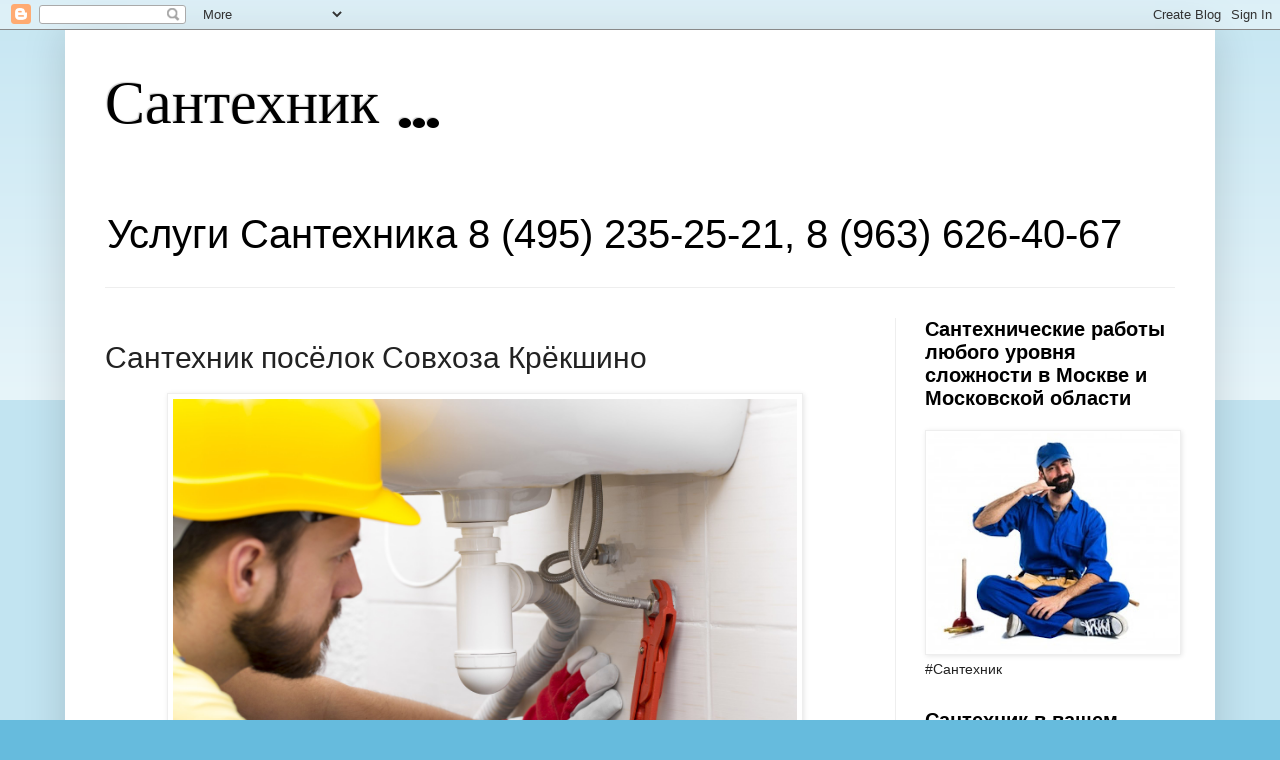

--- FILE ---
content_type: text/html; charset=UTF-8
request_url: https://santekhnik-moskva.blogspot.com/p/posolok-sovkhoza-krokshino.html
body_size: 22811
content:
<!DOCTYPE html>
<html class='v2' dir='ltr' xmlns='http://www.w3.org/1999/xhtml' xmlns:b='http://www.google.com/2005/gml/b' xmlns:data='http://www.google.com/2005/gml/data' xmlns:expr='http://www.google.com/2005/gml/expr'>
<head>
<link href='https://www.blogger.com/static/v1/widgets/335934321-css_bundle_v2.css' rel='stylesheet' type='text/css'/>
<meta content='сантехник, сантехника, ремонт, строительство, услуги, Москва, советы по ремонту, лайфхаки' name='keywords'/>
<meta content='ADB5DB5D74393731CE2104530250E8F5' name='msvalidate.01'/>
<meta content='cd001fa37f3522a508a8bd4df412c6ab' name='wmail-verification'/>
<meta content='A10C947EF0BDEC38B9AC30B2D3141F5F' name='msvalidate.01'/>
<meta content='90c6fe1d4679a47e' name='yandex-verification'/>
<meta content='8e31c9c5016b5d3d' name='yandex-verification'/>
<meta content='rhCQsyvioCvEbyN1m5GzU9kHtAabajbyNXoUmWpXIo36wzW7C1ffwbVbxPHXFkWr' name='zen-verification'/>
<meta content='9fdfd2b9a6863674ff2bfb3c826225a0' name='wmail-verification'/>
<meta content='MT3bdxt8ADNbk4_72VRjH7Kkmx7-PT-PZeCxZHkshO8' name='google-site-verification'/>
<meta content='width=1100' name='viewport'/>
<meta content='text/html; charset=UTF-8' http-equiv='Content-Type'/>
<meta content='blogger' name='generator'/>
<link href='https://santekhnik-moskva.blogspot.com/favicon.ico' rel='icon' type='image/x-icon'/>
<link href='https://santekhnik-moskva.blogspot.com/p/posolok-sovkhoza-krokshino.html' rel='canonical'/>
<link rel="alternate" type="application/atom+xml" title="Сантехник ... - Atom" href="https://santekhnik-moskva.blogspot.com/feeds/posts/default" />
<link rel="alternate" type="application/rss+xml" title="Сантехник ... - RSS" href="https://santekhnik-moskva.blogspot.com/feeds/posts/default?alt=rss" />
<link rel="service.post" type="application/atom+xml" title="Сантехник ... - Atom" href="https://www.blogger.com/feeds/7761284719853967516/posts/default" />
<!--Can't find substitution for tag [blog.ieCssRetrofitLinks]-->
<meta content='Сантехник посёлок Совхоза Крёкшино. Услуги сантехника в поселении Марушкинское. Срочный вызов на дом недорого 24 часа.
' name='description'/>
<meta content='https://santekhnik-moskva.blogspot.com/p/posolok-sovkhoza-krokshino.html' property='og:url'/>
<meta content='Сантехник посёлок Совхоза Крёкшино' property='og:title'/>
<meta content='Сантехник посёлок Совхоза Крёкшино. Услуги сантехника в поселении Марушкинское. Срочный вызов на дом недорого 24 часа.
' property='og:description'/>
<meta content='https://blogger.googleusercontent.com/img/b/R29vZ2xl/AVvXsEjYV7s37_4un0M3huZFIwQdxCBDnmuAjPgeHalqA1gBpteaMzwTM8a7BJz1Dh_fwODdTObm5ow5GhUf9x7xj3MdjrSAYJuaG4lfE97YcIipssxN7F7miIoL2AvyC_8szozMBucE2VgtRhizzjVE3dEyYX5hLnjBISYsidfnkf7idY3PYxWierPGzi_l/w1200-h630-p-k-no-nu/%D0%A1%D0%B0%D0%BD%D1%82%D0%B5%D1%85%D0%BD%D0%B8%D0%BA%20%D0%9C%D0%BE%D1%81%D0%BA%D0%B2%D0%B0%20110110_81100.png' property='og:image'/>
<title>Сантехник ...: Сантехник посёлок Совхоза Крёкшино</title>
<style type='text/css'>@font-face{font-family:'Fontdiner Swanky';font-style:normal;font-weight:400;font-display:swap;src:url(//fonts.gstatic.com/s/fontdinerswanky/v24/ijwOs4XgRNsiaI5-hcVb4hQgMvCD0uYVKwOs1to.woff2)format('woff2');unicode-range:U+0000-00FF,U+0131,U+0152-0153,U+02BB-02BC,U+02C6,U+02DA,U+02DC,U+0304,U+0308,U+0329,U+2000-206F,U+20AC,U+2122,U+2191,U+2193,U+2212,U+2215,U+FEFF,U+FFFD;}</style>
<style id='page-skin-1' type='text/css'><!--
/*
-----------------------------------------------
Blogger Template Style
Name:     Simple
Designer: Blogger
URL:      www.blogger.com
----------------------------------------------- */
/* Variable definitions
====================
<Variable name="keycolor" description="Main Color" type="color" default="#66bbdd"/>
<Group description="Page Text" selector="body">
<Variable name="body.font" description="Font" type="font"
default="normal normal 12px Arial, Tahoma, Helvetica, FreeSans, sans-serif"/>
<Variable name="body.text.color" description="Text Color" type="color" default="#222222"/>
</Group>
<Group description="Backgrounds" selector=".body-fauxcolumns-outer">
<Variable name="body.background.color" description="Outer Background" type="color" default="#66bbdd"/>
<Variable name="content.background.color" description="Main Background" type="color" default="#ffffff"/>
<Variable name="header.background.color" description="Header Background" type="color" default="transparent"/>
</Group>
<Group description="Links" selector=".main-outer">
<Variable name="link.color" description="Link Color" type="color" default="#2288bb"/>
<Variable name="link.visited.color" description="Visited Color" type="color" default="#888888"/>
<Variable name="link.hover.color" description="Hover Color" type="color" default="#33aaff"/>
</Group>
<Group description="Blog Title" selector=".header h1">
<Variable name="header.font" description="Font" type="font"
default="normal normal 60px Arial, Tahoma, Helvetica, FreeSans, sans-serif"/>
<Variable name="header.text.color" description="Title Color" type="color" default="#3399bb" />
</Group>
<Group description="Blog Description" selector=".header .description">
<Variable name="description.text.color" description="Description Color" type="color"
default="#777777" />
</Group>
<Group description="Tabs Text" selector=".tabs-inner .widget li a">
<Variable name="tabs.font" description="Font" type="font"
default="normal normal 18px Arial, Tahoma, Helvetica, FreeSans, sans-serif"/>
<Variable name="tabs.text.color" description="Text Color" type="color" default="#999999"/>
<Variable name="tabs.selected.text.color" description="Selected Color" type="color" default="#000000"/>
</Group>
<Group description="Tabs Background" selector=".tabs-outer .PageList">
<Variable name="tabs.background.color" description="Background Color" type="color" default="#f5f5f5"/>
<Variable name="tabs.selected.background.color" description="Selected Color" type="color" default="#eeeeee"/>
</Group>
<Group description="Post Title" selector="h3.post-title, .comments h4">
<Variable name="post.title.font" description="Font" type="font"
default="normal normal 22px Arial, Tahoma, Helvetica, FreeSans, sans-serif"/>
</Group>
<Group description="Date Header" selector=".date-header">
<Variable name="date.header.color" description="Text Color" type="color"
default="#222222"/>
<Variable name="date.header.background.color" description="Background Color" type="color"
default="transparent"/>
<Variable name="date.header.font" description="Text Font" type="font"
default="normal bold 11px Arial, Tahoma, Helvetica, FreeSans, sans-serif"/>
<Variable name="date.header.padding" description="Date Header Padding" type="string" default="inherit"/>
<Variable name="date.header.letterspacing" description="Date Header Letter Spacing" type="string" default="inherit"/>
<Variable name="date.header.margin" description="Date Header Margin" type="string" default="inherit"/>
</Group>
<Group description="Post Footer" selector=".post-footer">
<Variable name="post.footer.text.color" description="Text Color" type="color" default="#666666"/>
<Variable name="post.footer.background.color" description="Background Color" type="color"
default="#f9f9f9"/>
<Variable name="post.footer.border.color" description="Shadow Color" type="color" default="#eeeeee"/>
</Group>
<Group description="Gadgets" selector="h2">
<Variable name="widget.title.font" description="Title Font" type="font"
default="normal bold 11px Arial, Tahoma, Helvetica, FreeSans, sans-serif"/>
<Variable name="widget.title.text.color" description="Title Color" type="color" default="#000000"/>
<Variable name="widget.alternate.text.color" description="Alternate Color" type="color" default="#999999"/>
</Group>
<Group description="Images" selector=".main-inner">
<Variable name="image.background.color" description="Background Color" type="color" default="#ffffff"/>
<Variable name="image.border.color" description="Border Color" type="color" default="#eeeeee"/>
<Variable name="image.text.color" description="Caption Text Color" type="color" default="#222222"/>
</Group>
<Group description="Accents" selector=".content-inner">
<Variable name="body.rule.color" description="Separator Line Color" type="color" default="#eeeeee"/>
<Variable name="tabs.border.color" description="Tabs Border Color" type="color" default="#eeeeee"/>
</Group>
<Variable name="body.background" description="Body Background" type="background"
color="#66bbdd" default="$(color) none repeat scroll top left"/>
<Variable name="body.background.override" description="Body Background Override" type="string" default=""/>
<Variable name="body.background.gradient.cap" description="Body Gradient Cap" type="url"
default="url(https://resources.blogblog.com/blogblog/data/1kt/simple/gradients_light.png)"/>
<Variable name="body.background.gradient.tile" description="Body Gradient Tile" type="url"
default="url(https://resources.blogblog.com/blogblog/data/1kt/simple/body_gradient_tile_light.png)"/>
<Variable name="content.background.color.selector" description="Content Background Color Selector" type="string" default=".content-inner"/>
<Variable name="content.padding" description="Content Padding" type="length" default="10px" min="0" max="100px"/>
<Variable name="content.padding.horizontal" description="Content Horizontal Padding" type="length" default="10px" min="0" max="100px"/>
<Variable name="content.shadow.spread" description="Content Shadow Spread" type="length" default="40px" min="0" max="100px"/>
<Variable name="content.shadow.spread.webkit" description="Content Shadow Spread (WebKit)" type="length" default="5px" min="0" max="100px"/>
<Variable name="content.shadow.spread.ie" description="Content Shadow Spread (IE)" type="length" default="10px" min="0" max="100px"/>
<Variable name="main.border.width" description="Main Border Width" type="length" default="0" min="0" max="10px"/>
<Variable name="header.background.gradient" description="Header Gradient" type="url" default="none"/>
<Variable name="header.shadow.offset.left" description="Header Shadow Offset Left" type="length" default="-1px" min="-50px" max="50px"/>
<Variable name="header.shadow.offset.top" description="Header Shadow Offset Top" type="length" default="-1px" min="-50px" max="50px"/>
<Variable name="header.shadow.spread" description="Header Shadow Spread" type="length" default="1px" min="0" max="100px"/>
<Variable name="header.padding" description="Header Padding" type="length" default="30px" min="0" max="100px"/>
<Variable name="header.border.size" description="Header Border Size" type="length" default="1px" min="0" max="10px"/>
<Variable name="header.bottom.border.size" description="Header Bottom Border Size" type="length" default="1px" min="0" max="10px"/>
<Variable name="header.border.horizontalsize" description="Header Horizontal Border Size" type="length" default="0" min="0" max="10px"/>
<Variable name="description.text.size" description="Description Text Size" type="string" default="140%"/>
<Variable name="tabs.margin.top" description="Tabs Margin Top" type="length" default="0" min="0" max="100px"/>
<Variable name="tabs.margin.side" description="Tabs Side Margin" type="length" default="30px" min="0" max="100px"/>
<Variable name="tabs.background.gradient" description="Tabs Background Gradient" type="url"
default="url(https://resources.blogblog.com/blogblog/data/1kt/simple/gradients_light.png)"/>
<Variable name="tabs.border.width" description="Tabs Border Width" type="length" default="1px" min="0" max="10px"/>
<Variable name="tabs.bevel.border.width" description="Tabs Bevel Border Width" type="length" default="1px" min="0" max="10px"/>
<Variable name="post.margin.bottom" description="Post Bottom Margin" type="length" default="25px" min="0" max="100px"/>
<Variable name="image.border.small.size" description="Image Border Small Size" type="length" default="2px" min="0" max="10px"/>
<Variable name="image.border.large.size" description="Image Border Large Size" type="length" default="5px" min="0" max="10px"/>
<Variable name="page.width.selector" description="Page Width Selector" type="string" default=".region-inner"/>
<Variable name="page.width" description="Page Width" type="string" default="auto"/>
<Variable name="main.section.margin" description="Main Section Margin" type="length" default="15px" min="0" max="100px"/>
<Variable name="main.padding" description="Main Padding" type="length" default="15px" min="0" max="100px"/>
<Variable name="main.padding.top" description="Main Padding Top" type="length" default="30px" min="0" max="100px"/>
<Variable name="main.padding.bottom" description="Main Padding Bottom" type="length" default="30px" min="0" max="100px"/>
<Variable name="paging.background"
color="#ffffff"
description="Background of blog paging area" type="background"
default="transparent none no-repeat scroll top center"/>
<Variable name="footer.bevel" description="Bevel border length of footer" type="length" default="0" min="0" max="10px"/>
<Variable name="mobile.background.overlay" description="Mobile Background Overlay" type="string"
default="transparent none repeat scroll top left"/>
<Variable name="mobile.background.size" description="Mobile Background Size" type="string" default="auto"/>
<Variable name="mobile.button.color" description="Mobile Button Color" type="color" default="#ffffff" />
<Variable name="startSide" description="Side where text starts in blog language" type="automatic" default="left"/>
<Variable name="endSide" description="Side where text ends in blog language" type="automatic" default="right"/>
*/
/* Content
----------------------------------------------- */
body {
font: normal normal 14px Arial, Tahoma, Helvetica, FreeSans, sans-serif;
color: #222222;
background: #66bbdd none repeat scroll top left;
padding: 0 40px 40px 40px;
}
html body .region-inner {
min-width: 0;
max-width: 100%;
width: auto;
}
h2 {
font-size: 22px;
}
a:link {
text-decoration:none;
color: #2288bb;
}
a:visited {
text-decoration:none;
color: #888888;
}
a:hover {
text-decoration:underline;
color: #33aaff;
}
.body-fauxcolumn-outer .fauxcolumn-inner {
background: transparent url(https://resources.blogblog.com/blogblog/data/1kt/simple/body_gradient_tile_light.png) repeat scroll top left;
_background-image: none;
}
.body-fauxcolumn-outer .cap-top {
position: absolute;
z-index: 1;
height: 400px;
width: 100%;
}
.body-fauxcolumn-outer .cap-top .cap-left {
width: 100%;
background: transparent url(https://resources.blogblog.com/blogblog/data/1kt/simple/gradients_light.png) repeat-x scroll top left;
_background-image: none;
}
.content-outer {
-moz-box-shadow: 0 0 40px rgba(0, 0, 0, .15);
-webkit-box-shadow: 0 0 5px rgba(0, 0, 0, .15);
-goog-ms-box-shadow: 0 0 10px #333333;
box-shadow: 0 0 40px rgba(0, 0, 0, .15);
margin-bottom: 1px;
}
.content-inner {
padding: 10px 10px;
}
.content-inner {
background-color: #ffffff;
}
/* Header
----------------------------------------------- */
.header-outer {
background: transparent none repeat-x scroll 0 -400px;
_background-image: none;
}
.Header h1 {
font: normal normal 60px Fontdiner Swanky;
color: #000000;
text-shadow: -1px -1px 1px rgba(0, 0, 0, .2);
}
.Header h1 a {
color: #000000;
}
.Header .description {
font-size: 40px;
color: #000000;
}
.header-inner .Header .titlewrapper {
padding: 22px 30px;
}
.header-inner .Header .descriptionwrapper {
padding: 0 30px;
}
/* Tabs
----------------------------------------------- */
.tabs-inner .section:first-child {
border-top: 1px solid #eeeeee;
}
.tabs-inner .section:first-child ul {
margin-top: -1px;
border-top: 1px solid #eeeeee;
border-left: 0 solid #eeeeee;
border-right: 0 solid #eeeeee;
}
.tabs-inner .widget ul {
background: #f5f5f5 url(https://resources.blogblog.com/blogblog/data/1kt/simple/gradients_light.png) repeat-x scroll 0 -800px;
_background-image: none;
border-bottom: 1px solid #eeeeee;
margin-top: 0;
margin-left: -30px;
margin-right: -30px;
}
.tabs-inner .widget li a {
display: inline-block;
padding: .6em 1em;
font: normal normal 14px Arial, Tahoma, Helvetica, FreeSans, sans-serif;
color: #999999;
border-left: 1px solid #ffffff;
border-right: 1px solid #eeeeee;
}
.tabs-inner .widget li:first-child a {
border-left: none;
}
.tabs-inner .widget li.selected a, .tabs-inner .widget li a:hover {
color: #000000;
background-color: #eeeeee;
text-decoration: none;
}
/* Columns
----------------------------------------------- */
.main-outer {
border-top: 0 solid #eeeeee;
}
.fauxcolumn-left-outer .fauxcolumn-inner {
border-right: 1px solid #eeeeee;
}
.fauxcolumn-right-outer .fauxcolumn-inner {
border-left: 1px solid #eeeeee;
}
/* Headings
----------------------------------------------- */
div.widget > h2,
div.widget h2.title {
margin: 0 0 1em 0;
font: normal bold 20px Arial, Tahoma, Helvetica, FreeSans, sans-serif;
color: #000000;
}
/* Widgets
----------------------------------------------- */
.widget .zippy {
color: #999999;
text-shadow: 2px 2px 1px rgba(0, 0, 0, .1);
}
.widget .popular-posts ul {
list-style: none;
}
/* Posts
----------------------------------------------- */
h2.date-header {
font: normal bold 8px Arial, Tahoma, Helvetica, FreeSans, sans-serif;
}
.date-header span {
background-color: #ffffff;
color: #ffffff;
padding: inherit;
letter-spacing: inherit;
margin: inherit;
}
.main-inner {
padding-top: 30px;
padding-bottom: 30px;
}
.main-inner .column-center-inner {
padding: 0 15px;
}
.main-inner .column-center-inner .section {
margin: 0 15px;
}
.post {
margin: 0 0 25px 0;
}
h3.post-title, .comments h4 {
font: normal normal 30px Arial, Tahoma, Helvetica, FreeSans, sans-serif;
margin: .75em 0 0;
}
.post-body {
font-size: 110%;
line-height: 1.4;
position: relative;
}
.post-body img, .post-body .tr-caption-container, .Profile img, .Image img,
.BlogList .item-thumbnail img {
padding: 2px;
background: #ffffff;
border: 1px solid #eeeeee;
-moz-box-shadow: 1px 1px 5px rgba(0, 0, 0, .1);
-webkit-box-shadow: 1px 1px 5px rgba(0, 0, 0, .1);
box-shadow: 1px 1px 5px rgba(0, 0, 0, .1);
}
.post-body img, .post-body .tr-caption-container {
padding: 5px;
}
.post-body .tr-caption-container {
color: #222222;
}
.post-body .tr-caption-container img {
padding: 0;
background: transparent;
border: none;
-moz-box-shadow: 0 0 0 rgba(0, 0, 0, .1);
-webkit-box-shadow: 0 0 0 rgba(0, 0, 0, .1);
box-shadow: 0 0 0 rgba(0, 0, 0, .1);
}
.post-header {
margin: 0 0 1.5em;
line-height: 1.6;
font-size: 90%;
}
.post-footer {
margin: 20px -2px 0;
padding: 5px 10px;
color: #666666;
background-color: #f9f9f9;
border-bottom: 1px solid #eeeeee;
line-height: 1.6;
font-size: 90%;
}
#comments .comment-author {
padding-top: 1.5em;
border-top: 1px solid #eeeeee;
background-position: 0 1.5em;
}
#comments .comment-author:first-child {
padding-top: 0;
border-top: none;
}
.avatar-image-container {
margin: .2em 0 0;
}
#comments .avatar-image-container img {
border: 1px solid #eeeeee;
}
/* Comments
----------------------------------------------- */
.comments .comments-content .icon.blog-author {
background-repeat: no-repeat;
background-image: url([data-uri]);
}
.comments .comments-content .loadmore a {
border-top: 1px solid #999999;
border-bottom: 1px solid #999999;
}
.comments .comment-thread.inline-thread {
background-color: #f9f9f9;
}
.comments .continue {
border-top: 2px solid #999999;
}
/* Accents
---------------------------------------------- */
.section-columns td.columns-cell {
border-left: 1px solid #eeeeee;
}
.blog-pager {
background: transparent none no-repeat scroll top center;
}
.blog-pager-older-link, .home-link,
.blog-pager-newer-link {
background-color: #ffffff;
padding: 5px;
}
.footer-outer {
border-top: 0 dashed #bbbbbb;
}
/* Mobile
----------------------------------------------- */
body.mobile  {
background-size: auto;
}
.mobile .body-fauxcolumn-outer {
background: transparent none repeat scroll top left;
}
.mobile .body-fauxcolumn-outer .cap-top {
background-size: 100% auto;
}
.mobile .content-outer {
-webkit-box-shadow: 0 0 3px rgba(0, 0, 0, .15);
box-shadow: 0 0 3px rgba(0, 0, 0, .15);
}
.mobile .tabs-inner .widget ul {
margin-left: 0;
margin-right: 0;
}
.mobile .post {
margin: 0;
}
.mobile .main-inner .column-center-inner .section {
margin: 0;
}
.mobile .date-header span {
padding: 0.1em 10px;
margin: 0 -10px;
}
.mobile h3.post-title {
margin: 0;
}
.mobile .blog-pager {
background: transparent none no-repeat scroll top center;
}
.mobile .footer-outer {
border-top: none;
}
.mobile .main-inner, .mobile .footer-inner {
background-color: #ffffff;
}
.mobile-index-contents {
color: #222222;
}
.mobile-link-button {
background-color: #2288bb;
}
.mobile-link-button a:link, .mobile-link-button a:visited {
color: #ffffff;
}
.mobile .tabs-inner .section:first-child {
border-top: none;
}
.mobile .tabs-inner .PageList .widget-content {
background-color: #eeeeee;
color: #000000;
border-top: 1px solid #eeeeee;
border-bottom: 1px solid #eeeeee;
}
.mobile .tabs-inner .PageList .widget-content .pagelist-arrow {
border-left: 1px solid #eeeeee;
}

--></style>
<style id='template-skin-1' type='text/css'><!--
body {
min-width: 1150px;
}
.content-outer, .content-fauxcolumn-outer, .region-inner {
min-width: 1150px;
max-width: 1150px;
_width: 1150px;
}
.main-inner .columns {
padding-left: 0px;
padding-right: 310px;
}
.main-inner .fauxcolumn-center-outer {
left: 0px;
right: 310px;
/* IE6 does not respect left and right together */
_width: expression(this.parentNode.offsetWidth -
parseInt("0px") -
parseInt("310px") + 'px');
}
.main-inner .fauxcolumn-left-outer {
width: 0px;
}
.main-inner .fauxcolumn-right-outer {
width: 310px;
}
.main-inner .column-left-outer {
width: 0px;
right: 100%;
margin-left: -0px;
}
.main-inner .column-right-outer {
width: 310px;
margin-right: -310px;
}
#layout {
min-width: 0;
}
#layout .content-outer {
min-width: 0;
width: 800px;
}
#layout .region-inner {
min-width: 0;
width: auto;
}
body#layout div.add_widget {
padding: 8px;
}
body#layout div.add_widget a {
margin-left: 32px;
}
--></style>
<link href='https://www.blogger.com/dyn-css/authorization.css?targetBlogID=7761284719853967516&amp;zx=f7cac5c5-92a9-4c17-9138-c477a9bd60a3' media='none' onload='if(media!=&#39;all&#39;)media=&#39;all&#39;' rel='stylesheet'/><noscript><link href='https://www.blogger.com/dyn-css/authorization.css?targetBlogID=7761284719853967516&amp;zx=f7cac5c5-92a9-4c17-9138-c477a9bd60a3' rel='stylesheet'/></noscript>
<meta name='google-adsense-platform-account' content='ca-host-pub-1556223355139109'/>
<meta name='google-adsense-platform-domain' content='blogspot.com'/>

<script async src="https://pagead2.googlesyndication.com/pagead/js/adsbygoogle.js?client=ca-pub-0621279419658975&host=ca-host-pub-1556223355139109" crossorigin="anonymous"></script>

<!-- data-ad-client=ca-pub-0621279419658975 -->

</head>
<body class='loading'>
<!-- Rating@Mail.ru counter -->
<script type='text/javascript'>
var _tmr = window._tmr || (window._tmr = []);
_tmr.push({id: "2924841", type: "pageView", start: (new Date()).getTime()});
(function (d, w, id) {
  if (d.getElementById(id)) return;
  var ts = d.createElement("script"); ts.type = "text/javascript"; ts.async = true; ts.id = id;
  ts.src = (d.location.protocol == "https:" ? "https:" : "http:") + "//top-fwz1.mail.ru/js/code.js";
  var f = function () {var s = d.getElementsByTagName("script")[0]; s.parentNode.insertBefore(ts, s);};
  if (w.opera == "[object Opera]") { d.addEventListener("DOMContentLoaded", f, false); } else { f(); }
})(document, window, "topmailru-code");
</script><noscript><div>
<img alt='' src='//top-fwz1.mail.ru/counter?id=2924841;js=na' style='border:0;position:absolute;left:-9999px;'/>
</div></noscript>
<!-- //Rating@Mail.ru counter -->
<div class='navbar section' id='navbar' name='Панель навигации'><div class='widget Navbar' data-version='1' id='Navbar1'><script type="text/javascript">
    function setAttributeOnload(object, attribute, val) {
      if(window.addEventListener) {
        window.addEventListener('load',
          function(){ object[attribute] = val; }, false);
      } else {
        window.attachEvent('onload', function(){ object[attribute] = val; });
      }
    }
  </script>
<div id="navbar-iframe-container"></div>
<script type="text/javascript" src="https://apis.google.com/js/platform.js"></script>
<script type="text/javascript">
      gapi.load("gapi.iframes:gapi.iframes.style.bubble", function() {
        if (gapi.iframes && gapi.iframes.getContext) {
          gapi.iframes.getContext().openChild({
              url: 'https://www.blogger.com/navbar/7761284719853967516?pa\x3d4730980788577754757\x26origin\x3dhttps://santekhnik-moskva.blogspot.com',
              where: document.getElementById("navbar-iframe-container"),
              id: "navbar-iframe"
          });
        }
      });
    </script><script type="text/javascript">
(function() {
var script = document.createElement('script');
script.type = 'text/javascript';
script.src = '//pagead2.googlesyndication.com/pagead/js/google_top_exp.js';
var head = document.getElementsByTagName('head')[0];
if (head) {
head.appendChild(script);
}})();
</script>
</div></div>
<div class='body-fauxcolumns'>
<div class='fauxcolumn-outer body-fauxcolumn-outer'>
<div class='cap-top'>
<div class='cap-left'></div>
<div class='cap-right'></div>
</div>
<div class='fauxborder-left'>
<div class='fauxborder-right'></div>
<div class='fauxcolumn-inner'>
</div>
</div>
<div class='cap-bottom'>
<div class='cap-left'></div>
<div class='cap-right'></div>
</div>
</div>
</div>
<div class='content'>
<div class='content-fauxcolumns'>
<div class='fauxcolumn-outer content-fauxcolumn-outer'>
<div class='cap-top'>
<div class='cap-left'></div>
<div class='cap-right'></div>
</div>
<div class='fauxborder-left'>
<div class='fauxborder-right'></div>
<div class='fauxcolumn-inner'>
</div>
</div>
<div class='cap-bottom'>
<div class='cap-left'></div>
<div class='cap-right'></div>
</div>
</div>
</div>
<div class='content-outer'>
<div class='content-cap-top cap-top'>
<div class='cap-left'></div>
<div class='cap-right'></div>
</div>
<div class='fauxborder-left content-fauxborder-left'>
<div class='fauxborder-right content-fauxborder-right'></div>
<div class='content-inner'>
<header>
<div class='header-outer'>
<div class='header-cap-top cap-top'>
<div class='cap-left'></div>
<div class='cap-right'></div>
</div>
<div class='fauxborder-left header-fauxborder-left'>
<div class='fauxborder-right header-fauxborder-right'></div>
<div class='region-inner header-inner'>
<div class='header section' id='header' name='Заголовок'><div class='widget Header' data-version='1' id='Header1'>
<div id='header-inner'>
<div class='titlewrapper'>
<h1 class='title'>
<a href='https://santekhnik-moskva.blogspot.com/'>
Сантехник ...
</a>
</h1>
</div>
<div class='descriptionwrapper'>
<p class='description'><span>Услуги Сантехника 8 (495) 235-25-21, 8 (963) 626-40-67</span></p>
</div>
</div>
</div></div>
</div>
</div>
<div class='header-cap-bottom cap-bottom'>
<div class='cap-left'></div>
<div class='cap-right'></div>
</div>
</div>
</header>
<div class='tabs-outer'>
<div class='tabs-cap-top cap-top'>
<div class='cap-left'></div>
<div class='cap-right'></div>
</div>
<div class='fauxborder-left tabs-fauxborder-left'>
<div class='fauxborder-right tabs-fauxborder-right'></div>
<div class='region-inner tabs-inner'>
<div class='tabs no-items section' id='crosscol' name='Поперечный столбец'></div>
<div class='tabs no-items section' id='crosscol-overflow' name='Cross-Column 2'></div>
</div>
</div>
<div class='tabs-cap-bottom cap-bottom'>
<div class='cap-left'></div>
<div class='cap-right'></div>
</div>
</div>
<div class='main-outer'>
<div class='main-cap-top cap-top'>
<div class='cap-left'></div>
<div class='cap-right'></div>
</div>
<div class='fauxborder-left main-fauxborder-left'>
<div class='fauxborder-right main-fauxborder-right'></div>
<div class='region-inner main-inner'>
<div class='columns fauxcolumns'>
<div class='fauxcolumn-outer fauxcolumn-center-outer'>
<div class='cap-top'>
<div class='cap-left'></div>
<div class='cap-right'></div>
</div>
<div class='fauxborder-left'>
<div class='fauxborder-right'></div>
<div class='fauxcolumn-inner'>
</div>
</div>
<div class='cap-bottom'>
<div class='cap-left'></div>
<div class='cap-right'></div>
</div>
</div>
<div class='fauxcolumn-outer fauxcolumn-left-outer'>
<div class='cap-top'>
<div class='cap-left'></div>
<div class='cap-right'></div>
</div>
<div class='fauxborder-left'>
<div class='fauxborder-right'></div>
<div class='fauxcolumn-inner'>
</div>
</div>
<div class='cap-bottom'>
<div class='cap-left'></div>
<div class='cap-right'></div>
</div>
</div>
<div class='fauxcolumn-outer fauxcolumn-right-outer'>
<div class='cap-top'>
<div class='cap-left'></div>
<div class='cap-right'></div>
</div>
<div class='fauxborder-left'>
<div class='fauxborder-right'></div>
<div class='fauxcolumn-inner'>
</div>
</div>
<div class='cap-bottom'>
<div class='cap-left'></div>
<div class='cap-right'></div>
</div>
</div>
<!-- corrects IE6 width calculation -->
<div class='columns-inner'>
<div class='column-center-outer'>
<div class='column-center-inner'>
<div class='main section' id='main' name='Основной'><div class='widget Blog' data-version='1' id='Blog1'>
<div class='blog-posts hfeed'>

          <div class="date-outer">
        

          <div class="date-posts">
        
<div class='post-outer'>
<div class='post hentry uncustomized-post-template' itemprop='blogPost' itemscope='itemscope' itemtype='http://schema.org/BlogPosting'>
<meta content='https://blogger.googleusercontent.com/img/b/R29vZ2xl/AVvXsEjYV7s37_4un0M3huZFIwQdxCBDnmuAjPgeHalqA1gBpteaMzwTM8a7BJz1Dh_fwODdTObm5ow5GhUf9x7xj3MdjrSAYJuaG4lfE97YcIipssxN7F7miIoL2AvyC_8szozMBucE2VgtRhizzjVE3dEyYX5hLnjBISYsidfnkf7idY3PYxWierPGzi_l/s16000/%D0%A1%D0%B0%D0%BD%D1%82%D0%B5%D1%85%D0%BD%D0%B8%D0%BA%20%D0%9C%D0%BE%D1%81%D0%BA%D0%B2%D0%B0%20110110_81100.png' itemprop='image_url'/>
<meta content='7761284719853967516' itemprop='blogId'/>
<meta content='4730980788577754757' itemprop='postId'/>
<a name='4730980788577754757'></a>
<h3 class='post-title entry-title' itemprop='name'>
Сантехник посёлок Совхоза Крёкшино
</h3>
<div class='post-header'>
<div class='post-header-line-1'></div>
</div>
<div class='post-body entry-content' id='post-body-4730980788577754757' itemprop='articleBody'>
<div dir="ltr" style="text-align: left;" trbidi="on">
<div class="separator" style="clear: both; text-align: center;">
</div>
<div class="separator" style="clear: both; text-align: center;">
</div>
<div class="separator" style="clear: both; text-align: center;"><a href="https://blogger.googleusercontent.com/img/b/R29vZ2xl/AVvXsEjYV7s37_4un0M3huZFIwQdxCBDnmuAjPgeHalqA1gBpteaMzwTM8a7BJz1Dh_fwODdTObm5ow5GhUf9x7xj3MdjrSAYJuaG4lfE97YcIipssxN7F7miIoL2AvyC_8szozMBucE2VgtRhizzjVE3dEyYX5hLnjBISYsidfnkf7idY3PYxWierPGzi_l/s624/%D0%A1%D0%B0%D0%BD%D1%82%D0%B5%D1%85%D0%BD%D0%B8%D0%BA%20%D0%9C%D0%BE%D1%81%D0%BA%D0%B2%D0%B0%20110110_81100.png" style="margin-left: 1em; margin-right: 1em;"><img alt="Услуги сантехника в поселении Марушкинское" border="0" data-original-height="416" data-original-width="624" src="https://blogger.googleusercontent.com/img/b/R29vZ2xl/AVvXsEjYV7s37_4un0M3huZFIwQdxCBDnmuAjPgeHalqA1gBpteaMzwTM8a7BJz1Dh_fwODdTObm5ow5GhUf9x7xj3MdjrSAYJuaG4lfE97YcIipssxN7F7miIoL2AvyC_8szozMBucE2VgtRhizzjVE3dEyYX5hLnjBISYsidfnkf7idY3PYxWierPGzi_l/s16000/%D0%A1%D0%B0%D0%BD%D1%82%D0%B5%D1%85%D0%BD%D0%B8%D0%BA%20%D0%9C%D0%BE%D1%81%D0%BA%D0%B2%D0%B0%20110110_81100.png" title="Сантехник посёлок Совхоза Крёкшино" /></a></div>
<span style="font-family: verdana;"><br />
<span face="&quot;verdana&quot; , sans-serif" style="font-size: large; text-align: justify;">Нужен сантехник в посёлке Совхоза Крёкшино?</span><br />
</span><div style="text-align: justify;">
<span style="font-family: verdana;"><br /></span></div>
<div style="text-align: justify;">
<span style="font-family: verdana; font-size: large;">Мы точно сможем Вам помочь! Телефон Слесаря Сантехника 8 (495) 235-25-21</span></div>
<div style="text-align: justify;">
<span style="font-family: verdana;"><br /></span></div>
<div style="text-align: justify;">
<b><span style="font-family: verdana;">Мы предоставляем следующие услуги:</span></b></div>
<div style="text-align: justify;">
</div>
<ul>
<li style="text-align: justify;"><span style="font-family: verdana;">Вызов сантехника на дом посёлок Совхоза Крёкшино</span></li>
<li style="text-align: justify;"><span style="font-family: verdana;">Замена сантехнических узлов в удобное для Вас время</span></li><li style="text-align: justify;"><span style="font-family: verdana;">Установка/замена&nbsp;</span><a href="https://santekhnik-moskva.blogspot.com/p/ustanovka-unitaza-moskva.html" style="font-family: verdana;"><span style="color: black;">унитазов</span></a><span style="font-family: verdana;">, ванных, душевых кабин, моек, раковин,&nbsp;</span><a href="https://santekhnik-moskva.blogspot.com/p/montazh-radiatora-moskva.html" style="font-family: verdana;"><span style="color: black;">радиаторов отопления</span></a><span style="font-family: verdana;">,&nbsp;</span><a href="https://santekhnik-moskva.blogspot.com/p/ustanovka-polotentsesushitelya-moskva.html" style="font-family: verdana;"><span style="color: black;">полотенцесушителей</span></a><span style="font-family: verdana;">&nbsp;и т.п.</span></li><li style="text-align: justify;"><span style="font-family: verdana; text-align: left;">Замена стояков,&nbsp;</span><a href="https://santekhnik-moskva.blogspot.com/p/razvodka-trub-v-moskve.html" style="font-family: verdana; text-align: left;"><span style="color: black;">разводка труб водоснабжения</span></a><span style="font-family: verdana; text-align: left;">&nbsp;и&nbsp;</span><a href="https://santekhnik-moskva.blogspot.com/p/montazh-kanalizatsii-v-moskovskoy.html" style="font-family: verdana; text-align: left;"><span style="color: black;">канализации</span></a></li><li style="text-align: justify;"><span style="font-family: verdana; text-align: left;">Ремонт сантехники,&nbsp;</span><a href="https://santekhnik-moskva.blogspot.com/p/prochistka-kanalizatsii-v-moskve.html" style="font-family: verdana; text-align: left;"><span style="color: black;">устранение засоров</span></a><span style="font-family: verdana; text-align: left;">&nbsp;в экстренных ситуациях</span></li><li style="text-align: justify;"><span style="font-family: verdana; text-align: left;">Установка бытовой техники, бойлеров,&nbsp;</span><a href="https://santekhnik-moskva.blogspot.com/p/ustanovka-vodonagrevatelya-v-moskve.html" style="font-family: verdana; text-align: left;"><span style="color: black;">водонагревателей</span></a><span style="font-family: verdana; text-align: left;">,&nbsp;</span><a href="https://santekhnik-moskva.blogspot.com/p/ustanovka-stiralnoy-mashiny-v-moskve.html" style="font-family: verdana; text-align: left;"><span style="color: black;">стиральных</span></a><span style="font-family: verdana; text-align: left;">&nbsp;и&nbsp;</span><a href="https://santekhnik-moskva.blogspot.com/p/montazh-posudomoyechnoy-mashiny-moskva.html" style="font-family: verdana; text-align: left;"><span style="color: black;">посудомоечных</span></a><span style="font-family: verdana; text-align: left;">&nbsp;машин</span></li><li style="text-align: justify;"><span style="font-family: verdana; text-align: left;">Установка/замена счетчиков, фильтров, кранов и др.</span></li><li style="text-align: justify;"><span style="font-family: verdana; text-align: left;">Сантехнические услуги для дачи, загородного дома</span></li><li style="text-align: justify;"><span style="font-family: verdana; text-align: left;">Замена или установка сантехники в новом жилом помещении</span></li><li style="text-align: justify;"><span style="font-family: verdana; text-align: left;">Консультация&nbsp;</span><a href="https://santekhnik-moskva.blogspot.com/2017/08/santekhnik.html" style="font-family: verdana; text-align: left;"><span style="color: black;">слесаря-сантехника</span></a><span style="font-family: verdana; text-align: left;">&nbsp;для решения комплексных вопросов</span></li><li style="text-align: justify;"><span style="font-family: verdana;">Помощь в выборе и доставке сантехнического оборудования</span></li>
</ul>
<div style="text-align: justify;">
<span style="font-family: verdana;">Если Вы не нашли необходимую вам услугу в этом списке, то свяжитесь с нами и мы подскажем Вам выполняем мы такие работы или нет.</span></div>
<div style="text-align: justify;">
<span style="font-family: verdana;"><br /></span></div>
<div style="text-align: justify;">
<span style="font-family: verdana;">Всегда рады прийти Вам на помощь!</span></div>
<div style="text-align: justify;">
<span style="font-family: verdana;"><br /></span></div>
<div style="text-align: justify;">
<span style="font-family: verdana;">Услуги сантехника в поселении <a href="https://santekhnik-moskva.blogspot.com/p/marushkinskoye.html"><b><span style="color: black;">Марушкинское</span></b></a></span></div>
</div>
<div style='clear: both;'></div>
</div>
<div class='post-footer'>
<div class='post-footer-line post-footer-line-1'>
<span class='post-author vcard'>
</span>
<span class='post-timestamp'>
</span>
<span class='post-comment-link'>
</span>
<span class='post-icons'>
<span class='item-control blog-admin pid-1138551202'>
<a href='https://www.blogger.com/page-edit.g?blogID=7761284719853967516&pageID=4730980788577754757&from=pencil' title='Изменение страницы'>
<img alt='' class='icon-action' height='18' src='https://resources.blogblog.com/img/icon18_edit_allbkg.gif' width='18'/>
</a>
</span>
</span>
<div class='post-share-buttons goog-inline-block'>
<a class='goog-inline-block share-button sb-email' href='https://www.blogger.com/share-post.g?blogID=7761284719853967516&pageID=4730980788577754757&target=email' target='_blank' title='Отправить по электронной почте'><span class='share-button-link-text'>Отправить по электронной почте</span></a><a class='goog-inline-block share-button sb-blog' href='https://www.blogger.com/share-post.g?blogID=7761284719853967516&pageID=4730980788577754757&target=blog' onclick='window.open(this.href, "_blank", "height=270,width=475"); return false;' target='_blank' title='Написать об этом в блоге'><span class='share-button-link-text'>Написать об этом в блоге</span></a><a class='goog-inline-block share-button sb-twitter' href='https://www.blogger.com/share-post.g?blogID=7761284719853967516&pageID=4730980788577754757&target=twitter' target='_blank' title='Поделиться в X'><span class='share-button-link-text'>Поделиться в X</span></a><a class='goog-inline-block share-button sb-facebook' href='https://www.blogger.com/share-post.g?blogID=7761284719853967516&pageID=4730980788577754757&target=facebook' onclick='window.open(this.href, "_blank", "height=430,width=640"); return false;' target='_blank' title='Опубликовать в Facebook'><span class='share-button-link-text'>Опубликовать в Facebook</span></a><a class='goog-inline-block share-button sb-pinterest' href='https://www.blogger.com/share-post.g?blogID=7761284719853967516&pageID=4730980788577754757&target=pinterest' target='_blank' title='Поделиться в Pinterest'><span class='share-button-link-text'>Поделиться в Pinterest</span></a>
</div>
</div>
<div class='post-footer-line post-footer-line-2'>
<span class='post-labels'>
</span>
</div>
<div class='post-footer-line post-footer-line-3'>
<span class='post-location'>
</span>
</div>
</div>
</div>
<div class='comments' id='comments'>
<a name='comments'></a>
<h4>Комментариев нет:</h4>
<div id='Blog1_comments-block-wrapper'>
<dl class='avatar-comment-indent' id='comments-block'>
</dl>
</div>
<p class='comment-footer'>
<div class='comment-form'>
<a name='comment-form'></a>
<h4 id='comment-post-message'>Отправить комментарий</h4>
<p>
</p>
<a href='https://www.blogger.com/comment/frame/7761284719853967516?pa=4730980788577754757&hl=ru&saa=85391&origin=https://santekhnik-moskva.blogspot.com' id='comment-editor-src'></a>
<iframe allowtransparency='true' class='blogger-iframe-colorize blogger-comment-from-post' frameborder='0' height='410px' id='comment-editor' name='comment-editor' src='' width='100%'></iframe>
<script src='https://www.blogger.com/static/v1/jsbin/2830521187-comment_from_post_iframe.js' type='text/javascript'></script>
<script type='text/javascript'>
      BLOG_CMT_createIframe('https://www.blogger.com/rpc_relay.html');
    </script>
</div>
</p>
</div>
</div>

        </div></div>
      
</div>
<div class='blog-pager' id='blog-pager'>
<a class='home-link' href='https://santekhnik-moskva.blogspot.com/'>Главная страница</a>
</div>
<div class='clear'></div>
<div class='blog-feeds'>
<div class='feed-links'>
Подписаться на:
<a class='feed-link' href='https://santekhnik-moskva.blogspot.com/feeds/posts/default' target='_blank' type='application/atom+xml'>Комментарии (Atom)</a>
</div>
</div>
</div></div>
</div>
</div>
<div class='column-left-outer'>
<div class='column-left-inner'>
<aside>
</aside>
</div>
</div>
<div class='column-right-outer'>
<div class='column-right-inner'>
<aside>
<div class='sidebar section' id='sidebar-right-1'><div class='widget Image' data-version='1' id='Image1'>
<h2>Сантехнические работы любого уровня сложности в Москве и Московской области</h2>
<div class='widget-content'>
<a href='https://santekhnik-moskva.blogspot.com/2017/08/santekhnik.html'>
<img alt='Сантехнические работы любого уровня сложности в Москве и Московской области' height='264' id='Image1_img' src='https://blogger.googleusercontent.com/img/a/AVvXsEjr-iXEXvR6BxroAIjGBaMMWQVXDfcgWNHDdzJQMoqsuYpy4aY5Sh7l_RIhA2SRynwjKX2lNK8bd3SKzXezwY9rADhyf_LesUrVK6mlc3TeeWxoCFNtGhkJ8DkJBfdPqCGZHNBjTGyhRXF0qg6gQSsLic-YcaH2Bhr3bWmJHIorbcmoElsL2YJkCZI4=s302' width='302'/>
</a>
<br/>
<span class='caption'>#Сантехник</span>
</div>
<div class='clear'></div>
</div><div class='widget Image' data-version='1' id='Image2'>
<h2>Сантехник в вашем районе Москвы</h2>
<div class='widget-content'>
<a href='https://santekhnik-moskva.blogspot.com/p/v-moskve.html'>
<img alt='Сантехник в вашем районе Москвы' height='382' id='Image2_img' src='https://blogger.googleusercontent.com/img/a/AVvXsEjtfDjAIsv1j18jjn1zedxY16mtEqFj0ov-3dgQ8HVHKxqFuzUIVvVUoJ3W1Upc4kRIvbdD8MWqPAPWYQcHE7AkaCv1n0e-EPFXUvpiOGDN6lrsE0MihXVxnC2jw4Wz-YMgclQmg8DWIgjZc_gFL3bNlqO-WNiWcSzI5cgsqsbQjSbrjE8tASSumHEq=s382' width='302'/>
</a>
<br/>
<span class='caption'>#Сантехник #Москва</span>
</div>
<div class='clear'></div>
</div><div class='widget Image' data-version='1' id='Image3'>
<h2>Сантехник в вашем районе Московской области</h2>
<div class='widget-content'>
<a href='https://santekhnik-moskva.blogspot.com/p/moskovskaya-oblast.html'>
<img alt='Сантехник в вашем районе Московской области' height='386' id='Image3_img' src='https://blogger.googleusercontent.com/img/a/AVvXsEj9vyLSOyOTaK4ww0fAsV6oJ7hYCKGfEg96KAU_urXGc7Arzv_AFfHfXEqALPN-T7qrvANPfdoXGP07NU3JoZX6jZBm6jEW-IncYC6ZVfoeHNiXytHnnD2vSjTEwL-OONnL79czA2QIr7LCMUHNmgHqJy6213Zt1ISKJSyEAdysUZlF99MRZjl_oxZ4=s386' width='302'/>
</a>
<br/>
<span class='caption'>#Сантехник #МосковскаяОбласть</span>
</div>
<div class='clear'></div>
</div><div class='widget Image' data-version='1' id='Image11'>
<h2>Требуются сантехники с опытом работы в Москве и Московской области</h2>
<div class='widget-content'>
<a href='https://santekhnik-moskva.blogspot.com/p/rabota-santekhnik.html'>
<img alt='Требуются сантехники с опытом работы в Москве и Московской области' height='280' id='Image11_img' src='https://blogger.googleusercontent.com/img/a/AVvXsEjYytQADRgd-lETvMbbgL8EyL69t3OtVicFChsgu--ZsjeOE4c-OeM11HAKL0ODfDizdmpAaFZ80sME22zZNi8Opt1EUxXzxZUELdZQSNYN6yVmIMoP1ZUvG65WZ0iUgBqarwHzgENrklnjjbTWaE3iPRm7sY16jZe345FeLp22nS-UKD67GAa9G2rj=s302' width='302'/>
</a>
<br/>
<span class='caption'>#Нужен #Сантехник #Москва #МосковскаяОбласть</span>
</div>
<div class='clear'></div>
</div><div class='widget PopularPosts' data-version='1' id='PopularPosts1'>
<h2>Популярные материалы</h2>
<div class='widget-content popular-posts'>
<ul>
<li>
<div class='item-content'>
<div class='item-thumbnail'>
<a href='https://santekhnik-moskva.blogspot.com/2025/12/zhilishchnyy-kodeks-obnovlen-upravlyayushchiye-kompanii-obyazany-obyasnyat-zhiltsam-formirovaniye-tsen-na-zhkkh.html' target='_blank'>
<img alt='' border='0' src='https://blogger.googleusercontent.com/img/b/R29vZ2xl/AVvXsEi7HLKUifsp_b-gqgyR8PpNfJpB5wMnM7n1ir9xFcHalkzoZK_p7dsVSHpHU8MgbWzCEVcZrbB1csUUJdMqAsSnXBFDhRLEd2ttxXBR6DWJfqYD0w-dsSJ4Fa-H-VGu1FlnvtjJH-d2wNBJHCZmo2vA5EnIkuC424F9UQrKjeNYk7IKT3r3TS00zCeeuR2i/w72-h72-p-k-no-nu/%D0%A3%D0%BF%D1%80%D0%B0%D0%B2%D0%BB%D1%8F%D1%8E%D1%89%D0%B8%D0%B5%20%D0%BA%D0%BE%D0%BC%D0%BF%D0%B0%D0%BD%D0%B8%D0%B8%20%D0%BE%D0%B1%D1%8F%D0%B7%D0%B0%D0%BD%D1%8B%20%D0%BE%D0%B1%D1%8A%D1%8F%D1%81%D0%BD%D1%8F%D1%82%D1%8C%20%D0%B6%D0%B8%D0%BB%D1%8C%D1%86%D0%B0%D0%BC%20%D1%84%D0%BE%D1%80%D0%BC%D0%B8%D1%80%D0%BE%D0%B2%D0%B0%D0%BD%D0%B8%D0%B5%20%D1%86%D0%B5%D0%BD%20%D0%BD%D0%B0%20%D0%96%D0%9A%D0%A3.png'/>
</a>
</div>
<div class='item-title'><a href='https://santekhnik-moskva.blogspot.com/2025/12/zhilishchnyy-kodeks-obnovlen-upravlyayushchiye-kompanii-obyazany-obyasnyat-zhiltsam-formirovaniye-tsen-na-zhkkh.html'>Жилищный кодекс обновлен &#8212; управляющие компании обязаны объяснять жильцам формирование цен на ЖКУ</a></div>
<div class='item-snippet'>В Жилищный кодекс внесены изменения, которые теперь требуют от управляющих компаний детально объяснять жильцам, из чего формируются цены на ...</div>
</div>
<div style='clear: both;'></div>
</li>
<li>
<div class='item-content'>
<div class='item-thumbnail'>
<a href='https://santekhnik-moskva.blogspot.com/2018/04/sharovyy-kran-iz-ppr.html' target='_blank'>
<img alt='' border='0' src='https://blogger.googleusercontent.com/img/b/R29vZ2xl/[base64]/w72-h72-p-k-no-nu/%D0%9E%D1%81%D0%BE%D0%B1%D0%B5%D0%BD%D0%BD%D0%BE%D1%81%D1%82%D0%B8%20%D0%B8%D1%81%D0%BF%D0%BE%D0%BB%D1%8C%D0%B7%D0%BE%D0%B2%D0%B0%D0%BD%D0%B8%D1%8F%20%D0%BF%D0%BE%D0%BB%D0%B8%D0%BF%D1%80%D0%BE%D0%BF%D0%B8%D0%BB%D0%B5%D0%BD%D0%BE%D0%B2%D1%8B%D1%85%20%D1%88%D0%B0%D1%80%D0%BE%D0%B2%D1%8B%D1%85%20%D0%BA%D1%80%D0%B0%D0%BD%D0%BE%D0%B2%201.png'/>
</a>
</div>
<div class='item-title'><a href='https://santekhnik-moskva.blogspot.com/2018/04/sharovyy-kran-iz-ppr.html'>Особенности использования полипропиленовых шаровых кранов</a></div>
<div class='item-snippet'>    Полипропиленовые шаровые краны &#8212; это надежная и экономичная арматура для систем водоснабжения и отопления, изготовленная из полимерных м...</div>
</div>
<div style='clear: both;'></div>
</li>
<li>
<div class='item-content'>
<div class='item-thumbnail'>
<a href='https://santekhnik-moskva.blogspot.com/2026/01/livnevaya-kanalizatsiya-i-drenazh-v-chem-raznitsa-i-chto-vybrat-dlya-uchastka.html' target='_blank'>
<img alt='' border='0' src='https://blogger.googleusercontent.com/img/b/R29vZ2xl/AVvXsEjK6L7i7ux-1k1XKkBp333seQKQmT_IBDBTnwtnlTFk973sk-2vPAyiGR3JUIOhpUzr92jPppH5GvpEf_Rj7P2GFmJhd-zAKReJ0D-sCbODo7Z8Z5WlNySvdcUmoxvRzexsmGHIH6ARszBDxM5CYFlaFFxOJ_jC-YuyCmr2k3PTgu0R1GR6UgMSFd8huLUF/w72-h72-p-k-no-nu/%D0%9B%D0%B8%D0%B2%D0%BD%D0%B5%D0%B2%D0%B0%D1%8F%20%D0%BA%D0%B0%D0%BD%D0%B0%D0%BB%D0%B8%D0%B7%D0%B0%D1%86%D0%B8%D1%8F%20%D0%B8%20%D0%B4%D1%80%D0%B5%D0%BD%D0%B0%D0%B6,%20%D0%B2%20%D1%87%D0%B5%D0%BC%20%D1%80%D0%B0%D0%B7%D0%BD%D0%B8%D1%86%D0%B0%20%D0%B8%20%D1%87%D1%82%D0%BE%20%D0%B2%D1%8B%D0%B1%D1%80%D0%B0%D1%82%D1%8C%20%D0%B4%D0%BB%D1%8F%20%D1%83%D1%87%D0%B0%D1%81%D1%82%D0%BA%D0%B0%201.png'/>
</a>
</div>
<div class='item-title'><a href='https://santekhnik-moskva.blogspot.com/2026/01/livnevaya-kanalizatsiya-i-drenazh-v-chem-raznitsa-i-chto-vybrat-dlya-uchastka.html'>Ливневая канализация и дренаж, в чем разница и что выбрать для участка</a></div>
<div class='item-snippet'>Владельцы загородных домов и дач часто сталкиваются с проблемами избыточной влаги на участке, которая может привести к подтоплениям, разруше...</div>
</div>
<div style='clear: both;'></div>
</li>
<li>
<div class='item-content'>
<div class='item-thumbnail'>
<a href='https://santekhnik-moskva.blogspot.com/2026/01/chto-budet-dlya-sobstvennika-yesli-schotchiki-ne-oplombirovany.html' target='_blank'>
<img alt='' border='0' src='https://blogger.googleusercontent.com/img/b/R29vZ2xl/AVvXsEhdXygPB2biQwc20GwDl6Ohb52N7ywJx09J-6KoWNALllDuXLKTJE85mOmoMpjzLOlmymhJkQHbjgjpWcBLTJoj4U_WHAtbRzk-4LLBxNsRSAmiug23o9wnj7xfaGKmBxs7udw9hW5Uzq1wyeW3LOe2jQ7-DHMfAgHN3-thmE7X98j2tv451vlwMdvMnrZI/w72-h72-p-k-no-nu/%D0%A7%D1%82%D0%BE%20%D0%B1%D1%83%D0%B4%D0%B5%D1%82%20%D0%B4%D0%BB%D1%8F%20%D1%81%D0%BE%D0%B1%D1%81%D1%82%D0%B2%D0%B5%D0%BD%D0%BD%D0%B8%D0%BA%D0%B0,%20%D0%B5%D1%81%D0%BB%D0%B8%20%D1%81%D1%87%D1%91%D1%82%D1%87%D0%B8%D0%BA%D0%B8%20%D0%BD%D0%B5%20%D0%BE%D0%BF%D0%BB%D0%BE%D0%BC%D0%B1%D0%B8%D1%80%D0%BE%D0%B2%D0%B0%D0%BD%D1%8B%2017.png'/>
</a>
</div>
<div class='item-title'><a href='https://santekhnik-moskva.blogspot.com/2026/01/chto-budet-dlya-sobstvennika-yesli-schotchiki-ne-oplombirovany.html'>Что будет для собственника, если счётчики не опломбированы</a></div>
<div class='item-snippet'>В современном жилищно-коммунальном хозяйстве России счётчики коммунальных услуг играют ключевую роль в расчётах за потреблённые ресурсы. Отс...</div>
</div>
<div style='clear: both;'></div>
</li>
<li>
<div class='item-content'>
<div class='item-thumbnail'>
<a href='https://santekhnik-moskva.blogspot.com/2026/01/chto-delat-yesli-upravlyayushchaya-kompaniya-narushayet-vashi-prava.html' target='_blank'>
<img alt='' border='0' src='https://blogger.googleusercontent.com/img/b/R29vZ2xl/AVvXsEjYOcFQO1Wav7LWLqEdI-TJPaQtLNO62Gxy9PLfWozSOaeJJ1ZIT8V0klPJWQs7rdxQtlZLWDu1loBc7Jr9r4Qty0i7HojIzdcBjDT_Q9JhJuSlwkAexU-ZX9CdXIKqtxwjWmzbtAvA5n50XQ1bJHMHEBFLAvYgMC0pVoLw9J7holDCOyuANqSlhxZpjHSn/w72-h72-p-k-no-nu/%D0%A7%D1%82%D0%BE%20%D0%B4%D0%B5%D0%BB%D0%B0%D1%82%D1%8C,%20%D0%B5%D1%81%D0%BB%D0%B8%20%D1%83%D0%BF%D1%80%D0%B0%D0%B2%D0%BB%D1%8F%D1%8E%D1%89%D0%B0%D1%8F%20%D0%BA%D0%BE%D0%BC%D0%BF%D0%B0%D0%BD%D0%B8%D1%8F%20%D0%BD%D0%B0%D1%80%D1%83%D1%88%D0%B0%D0%B5%D1%82%20%D0%B2%D0%B0%D1%88%D0%B8%20%D0%BF%D1%80%D0%B0%D0%B2%D0%B0.png'/>
</a>
</div>
<div class='item-title'><a href='https://santekhnik-moskva.blogspot.com/2026/01/chto-delat-yesli-upravlyayushchaya-kompaniya-narushayet-vashi-prava.html'>Что делать, если управляющая компания нарушает ваши права</a></div>
<div class='item-snippet'>Конфликты с управляющими компаниями (УК) стали повседневной реальностью миллионов россиян. Плесень на потолке, ледяные батареи зимой, грязны...</div>
</div>
<div style='clear: both;'></div>
</li>
<li>
<div class='item-content'>
<div class='item-thumbnail'>
<a href='https://santekhnik-moskva.blogspot.com/2026/01/chto-luchshe-chugunnyye-ili-plastikovyye-truby-dlya-kanalizatsii.html' target='_blank'>
<img alt='' border='0' src='https://blogger.googleusercontent.com/img/b/R29vZ2xl/AVvXsEjVrRo-vSQXAX_lBl4dd1qsOn7GYqYn7UKOla_KOpcYHDZWE3A37d2i21u07OPN_wyHpsTp0pHgQZMsqDbgYsPshMiQ__sbub-OlZ-pASv5CTn6QwQXG0gMpE7yk7PKe05KE26ZIJRocYr-K7x3s6F5AfTEQLwGc87Do8KNaTYwRLRSjSKqTnpVk6ijTHJg/w72-h72-p-k-no-nu/%D0%A7%D1%82%D0%BE%20%D0%BB%D1%83%D1%87%D1%88%D0%B5,%20%D1%87%D1%83%D0%B3%D1%83%D0%BD%D0%BD%D1%8B%D0%B5%20%D0%B8%D0%BB%D0%B8%20%D0%BF%D0%BB%D0%B0%D1%81%D1%82%D0%B8%D0%BA%D0%BE%D0%B2%D1%8B%D0%B5%20%D1%82%D1%80%D1%83%D0%B1%D1%8B%20%D0%B4%D0%BB%D1%8F%20%D0%BA%D0%B0%D0%BD%D0%B0%D0%BB%D0%B8%D0%B7%D0%B0%D1%86%D0%B8%D0%B8%201.png'/>
</a>
</div>
<div class='item-title'><a href='https://santekhnik-moskva.blogspot.com/2026/01/chto-luchshe-chugunnyye-ili-plastikovyye-truby-dlya-kanalizatsii.html'>Что лучше &#8212; чугунные или пластиковые трубы для канализации</a></div>
<div class='item-snippet'>Выбор труб для внутренней и наружной канализации &#8212; один из самых важных этапов при строительстве или ремонте дома и квартиры. От правильного...</div>
</div>
<div style='clear: both;'></div>
</li>
<li>
<div class='item-content'>
<div class='item-thumbnail'>
<a href='https://santekhnik-moskva.blogspot.com/2017/08/santekhnik.html' target='_blank'>
<img alt='' border='0' src='https://blogger.googleusercontent.com/img/b/R29vZ2xl/AVvXsEgCU3Ap-7N6a7cBg-trw5kucyB5zPQIXrDfS6GTCLstC_ginU4ptHuk85DkY3iMDEUTvK4_ntT_1rqtTBCCqTxQ66DFW5VrDAYC3kqojAhDTP-eoK81gxpdLHPy4cJLJld-2eKTlNmH_vNa5s40CSEFArIW7w7fAtltIi-tq_GVEI-LLMboVB8H_k113pIU/w72-h72-p-k-no-nu/%D0%A1%D0%B0%D0%BD%D1%82%D0%B5%D1%85%D0%BD%D0%B8%D1%87%D0%B5%D1%81%D0%BA%D0%B8%D0%B5%20%D1%80%D0%B0%D0%B1%D0%BE%D1%82%D1%8B%20%D0%BB%D1%8E%D0%B1%D0%BE%D0%B3%D0%BE%20%D1%83%D1%80%D0%BE%D0%B2%D0%BD%D1%8F%20%D1%81%D0%BB%D0%BE%D0%B6%D0%BD%D0%BE%D1%81%D1%82%D0%B8%20%D0%B2%20%D0%9C%D0%BE%D1%81%D0%BA%D0%B2%D0%B5.png'/>
</a>
</div>
<div class='item-title'><a href='https://santekhnik-moskva.blogspot.com/2017/08/santekhnik.html'>Сантехнические работы любого уровня сложности в Москве и Московской области</a></div>
<div class='item-snippet'>       Ищете надежного сантехника в Москве  или Подмосковье ? Наши мастера готовы приехать к вам в любое удобное время и выполнить все виды ...</div>
</div>
<div style='clear: both;'></div>
</li>
<li>
<div class='item-content'>
<div class='item-thumbnail'>
<a href='https://santekhnik-moskva.blogspot.com/2026/01/kak-proyti-poverku-schetchikov-besplatno-i-ne-popast-na-ulovki-moshennikov.html' target='_blank'>
<img alt='' border='0' src='https://blogger.googleusercontent.com/img/b/R29vZ2xl/AVvXsEgLtn_6YxtynnTFM8HKiEHGHtQVmblKZJNvS6h7kCsk9FkcAFw5QW8v1v085cerF-9jAN6bujTC9skNi2uD3QykWGiCC3KOcV471d-wfdDgQ15RKDYDTDAL_v-I8H_h1NnY1Kyf08hdNFt-lLDWysrih9UX59carCsMk16tbxnRiX0uh9asHrSPgovYvFwZ/w72-h72-p-k-no-nu/%D0%9A%D0%B0%D0%BA%20%D0%BF%D1%80%D0%BE%D0%B9%D1%82%D0%B8%20%D0%BF%D0%BE%D0%B2%D0%B5%D1%80%D0%BA%D1%83%20%D1%81%D1%87%D0%B5%D1%82%D1%87%D0%B8%D0%BA%D0%BE%D0%B2%20%D0%B1%D0%B5%D1%81%D0%BF%D0%BB%D0%B0%D1%82%D0%BD%D0%BE%20%D0%B8%20%D0%BD%D0%B5%20%D0%BF%D0%BE%D0%BF%D0%B0%D1%81%D1%82%D1%8C%20%D0%BD%D0%B0%20%D1%83%D0%BB%D0%BE%D0%B2%D0%BA%D0%B8%20%D0%BC%D0%BE%D1%88%D0%B5%D0%BD%D0%BD%D0%B8%D0%BA%D0%BE%D0%B2.png'/>
</a>
</div>
<div class='item-title'><a href='https://santekhnik-moskva.blogspot.com/2026/01/kak-proyti-poverku-schetchikov-besplatno-i-ne-popast-na-ulovki-moshennikov.html'>Как пройти поверку счетчиков бесплатно и не попасть на уловки мошенников</a></div>
<div class='item-snippet'>Поверка индивидуальных приборов учёта (ИПУ) воды и тепла &#8212; обязательная процедура, но далеко не всегда платная. В большинстве случаев собств...</div>
</div>
<div style='clear: both;'></div>
</li>
<li>
<div class='item-content'>
<div class='item-thumbnail'>
<a href='https://santekhnik-moskva.blogspot.com/2017/09/ne-greyet-radiator-nepravilnoye.html' target='_blank'>
<img alt='' border='0' src='https://blogger.googleusercontent.com/img/b/R29vZ2xl/AVvXsEh7lUB6NyVoCgfm7AIFihTxL1OPVjHx0Lh3HVR93K9P4bLnbIWfau7wG3k4sFkuD7ieBEmvOM4-QCXF0bTNxWSMNLeDBnXTDptSSEcQmLrkTIXHS7nTW-fiDseEilGCz4opLk1pvAUIpylRhAReXx1li2S6yNC9Fd7SqpTQnc8btZyfkHMtimP0lxQB0FoS/w72-h72-p-k-no-nu/%D0%9D%D0%B5%20%D0%B3%D1%80%D0%B5%D0%B5%D1%82%20%D1%80%D0%B0%D0%B4%D0%B8%D0%B0%D1%82%D0%BE%D1%80%20%D0%BE%D1%82%D0%BE%D0%BF%D0%BB%D0%B5%D0%BD%D0%B8%D1%8F%201.png'/>
</a>
</div>
<div class='item-title'><a href='https://santekhnik-moskva.blogspot.com/2017/09/ne-greyet-radiator-nepravilnoye.html'>Не греет радиатор отопления &#8212; верх горячий, а низ холодный</a></div>
<div class='item-snippet'>      Зимний сезон &#8212; время, когда комфорт в доме напрямую зависит от эффективной работы системы отопления. Однако многие владельцы квартир и...</div>
</div>
<div style='clear: both;'></div>
</li>
<li>
<div class='item-content'>
<div class='item-thumbnail'>
<a href='https://santekhnik-moskva.blogspot.com/2017/10/ustanovka-unitaza.html' target='_blank'>
<img alt='' border='0' src='https://blogger.googleusercontent.com/img/b/R29vZ2xl/AVvXsEjLtqWI9yII0frJ4vwXqB4r7jSHkWovZS9XoWQGsLD-AcYOLQgHsw47gOdA7Ua0p1ahIgWvIBpt4j_4WTlWQfa6H4o4sUEOcI7WxzizeOCtxGb2DRRvwcWm1fm_XKLC5Tvw0JUOKtXsuAijRmXumUqu1s5fVyw1MBV-8sOVYE7wrjJAJyOQPIBnp94QQGok/w72-h72-p-k-no-nu/%D0%A3%D1%81%D1%82%D0%B0%D0%BD%D0%BE%D0%B2%D0%BA%D0%B0%20%D1%83%D0%BD%D0%B8%D1%82%D0%B0%D0%B7%D0%B0%201.png'/>
</a>
</div>
<div class='item-title'><a href='https://santekhnik-moskva.blogspot.com/2017/10/ustanovka-unitaza.html'>Установка унитаза &#8212; виды, способы и особенности монтажа</a></div>
<div class='item-snippet'>Установка унитаза &#8212; один из ключевых этапов обустройства санузла, требующий точного соблюдения технических норм и правил. В России монтаж са...</div>
</div>
<div style='clear: both;'></div>
</li>
</ul>
<div class='clear'></div>
</div>
</div><div class='widget Image' data-version='1' id='Image4'>
<h2>Услуги сварщика в Москве и Московской области</h2>
<div class='widget-content'>
<a href='https://smith-moskva.blogspot.com/p/svarochnyye-raboty-moskovskaya-oblast.html'>
<img alt='Услуги сварщика в Москве и Московской области' height='221' id='Image4_img' src='https://blogger.googleusercontent.com/img/a/AVvXsEic3_mVN8LulcxjD-KzxCZpowIblq7G9i_2B6ucHM378nqHQ4LUmUW4zXJCX8KJuLYxGIl2z9abalB-q_8yeR3YiRv5GRFgKwSECCnWxiktJUFIO6TXDz1EnCXC5shs67F53Zw0a2-S4MiOeIv9ai02hgnIvj_0xXu3mbL7y9xo6Cn1kJf4wB8hSd8B=s302' width='302'/>
</a>
<br/>
</div>
<div class='clear'></div>
</div><div class='widget Image' data-version='1' id='Image6'>
<h2>Художественная ковка в Москве и Московской области</h2>
<div class='widget-content'>
<a href='https://smith-moskva.blogspot.com/2017/09/khudozhestvennaya-kovka.html'>
<img alt='Художественная ковка в Москве и Московской области' height='226' id='Image6_img' src='https://blogger.googleusercontent.com/img/a/AVvXsEj9IHycUmxniE257QFEBnOo-EpgxJvKVZgH1qsSDVhzEYLZlWlbuIFOk0tuIHvnO00mKABXQCsEmHdQKCSc0qhvf6mYNvgM1huQUpQytBV1Py269PbVlcbYuqi1ALnfm-av3v_3SfRUmHbLL9zEq9O3dk9ce5DBYbSPK75c8VZ2uubnqhz6GCVVFFVI=s302' width='302'/>
</a>
<br/>
</div>
<div class='clear'></div>
</div><div class='widget Image' data-version='1' id='Image5'>
<h2>Системы отопления в Москве и Московской области</h2>
<div class='widget-content'>
<a href='https://santekhnik-moskva.blogspot.com/p/montazh-sistemy-otopleniya-v-moskovskoy.html'>
<img alt='Системы отопления в Москве и Московской области' height='390' id='Image5_img' src='https://blogger.googleusercontent.com/img/a/AVvXsEip-Ez6uIFTl38iyado4aXZuwOLRbTDMUiYJiY9LpTeYh2dSlaVO3B0CSP3qj3VoS3kEFoX_fPnD_7kOqjhPt01cDNyxx2DdibHvSbYpy5eUnjh33lP-8DbvY8kddKljNiwKzpg5LjQbYHbcWhhSP7PPG84q5R0JSBYGoOS3IWMK-1XV5MYMOt5TBPA=s390' width='302'/>
</a>
<br/>
</div>
<div class='clear'></div>
</div><div class='widget Image' data-version='1' id='Image7'>
<h2>Заказать шкаф купе у производителя в Москве и Московской области</h2>
<div class='widget-content'>
<a href='https://shkafy-na-zakaz.blogspot.com/2017/08/shkafy-kupe.html'>
<img alt='Заказать шкаф купе у производителя в Москве и Московской области' height='210' id='Image7_img' src='https://blogger.googleusercontent.com/img/a/AVvXsEh1-QkoHhTzrSMSwIuj2MY5ckynHATpy2V9Tup-MKEewTKDnK5kDTROUV-mdPnoPozzjHDlSiGg_iS3lhFH_MVaMwCcgGcWZylEco95as-aWFnphjcVeHlMyPibzHEzXwL_qiQfgVPZWPxx0Wo1JzFN1PHN4YnlTjUhaZEvL7IxlhFZREBY8K941BQA=s302' width='302'/>
</a>
<br/>
</div>
<div class='clear'></div>
</div><div class='widget Image' data-version='1' id='Image8'>
<h2>Кровать трансформер</h2>
<div class='widget-content'>
<a href='https://box-bed.blogspot.com/p/krovat-transformer.html'>
<img alt='Кровать трансформер' height='250' id='Image8_img' src='https://blogger.googleusercontent.com/img/a/AVvXsEhJ-Ncl49Y15Z9tu_yEgbMRMDXEWDvYsJc4lypABNlzqgvK0jmRLnE-wM805fft4x5ntZiUHUrKvkVCDeuu42Nk87LNICMaX47mLY4lerq1L8Jv3l3dHj2kN2d6cewJR6KCOtUMtsv6MTiASILNdMjmDhF0BS675a4M35CS8qGSzqecNmHEaEpG-5xL=s250' width='189'/>
</a>
<br/>
</div>
<div class='clear'></div>
</div><div class='widget Image' data-version='1' id='Image9'>
<h2>Заказать кухню у производителя в Москве и Московской области</h2>
<div class='widget-content'>
<a href='https://kukhnya-na-zakaz.blogspot.com/2017/08/kukhnya.html'>
<img alt='Заказать кухню у производителя в Москве и Московской области' height='201' id='Image9_img' src='https://blogger.googleusercontent.com/img/a/AVvXsEitWLsYPTnBV1iX6wdTDcibXbu15gz31BW4-klEBV6811sKQyM6ACnC26P-EQb9w3W7d4MjJoR-mMIMB6Nx6XQrx-mYHBCQpN99ByoMBVrP8Ib0_mm3Uxa95yolWWLRQCUGDbg7OMc_Rm__6htC_miF4xqvMmHTQTIbDsu05o-NV5pw5Aob_qGVt4FH=s302' width='302'/>
</a>
<br/>
</div>
<div class='clear'></div>
</div><div class='widget Image' data-version='1' id='Image10'>
<h2>Фабрика мягкой мебели в Москве и Московской области</h2>
<div class='widget-content'>
<a href='https://divan-moskva.blogspot.com/p/mebelnaya-fabrika.html'>
<img alt='Фабрика мягкой мебели в Москве и Московской области' height='143' id='Image10_img' src='https://blogger.googleusercontent.com/img/a/AVvXsEhH6AHJUeFpXcUTSWwtGVLNwJLcGhyuzFpKfdN14x2l5yphbt6Q_dg617DnLuW-q542Bx2Jeec3dpjIWAKkN9TSmoOSreVk9U7BoPxQ1upHSx8io3Zg02IcfxCT2nEBMNG-1BMxFrsdj2jOnQDofr4kSGtJHMUgHg7HeZEDNlKlp7sQvyor6mTbKRoo=s302' width='302'/>
</a>
<br/>
</div>
<div class='clear'></div>
</div><div class='widget Image' data-version='1' id='Image12'>
<h2>Грузоперевозки Московская область</h2>
<div class='widget-content'>
<a href='https://tamozhennyy-deklarant.blogspot.com/p/gruzoperevozki-moskovskaya-oblast.html'>
<img alt='Грузоперевозки Московская область' height='197' id='Image12_img' src='https://blogger.googleusercontent.com/img/a/AVvXsEgMg5_TfQQvhKAY2RksU7fHBGkuBehVgNqoXQCo5Oj4BMOUdmywcYrSRQcS6isBc3fMixgQ-KxLLPpdcDTh38N_RRyDLqcCABJihOGlbySTLDt2dybcbJpwhp6l_on22wMhNmMfLWhrQqB_za1W7F6vrGzNRZSozvAfk41IEBxiL21PzhW4x6Fu5y0IgU-w=s302' width='302'/>
</a>
<br/>
</div>
<div class='clear'></div>
</div><div class='widget Stats' data-version='1' id='Stats1'>
<h2>Просмотры</h2>
<div class='widget-content'>
<div id='Stats1_content' style='display: none;'>
<span class='counter-wrapper text-counter-wrapper' id='Stats1_totalCount'>
</span>
<div class='clear'></div>
</div>
</div>
</div><div class='widget LinkList' data-version='1' id='LinkList1'>
<h2>Ссылки</h2>
<div class='widget-content'>
<ul>
<li><a href='https://tvin270584.livejournal.com/'>livejournal</a></li>
<li><a href='https://www.facebook.com/groups/santehnikmoskva'>Facebook</a></li>
<li><a href='https://dzen.ru/masteronlayn'>Яндекс Дзен</a></li>
<li><a href='https://santekhnik-moskva.mirtesen.ru/'>Mirtesen</a></li>
<li><a href='https://vk.com/yourrepairman1'>VK</a></li>
<li><a href='https://t.me/vash_master_diy'>Telegram</a></li>
<li><a href='https://master-kz.blogspot.com/'>Ваш мастер Казахстан</a></li>
<li><a href='https://tbank.ru/cf/7S5sRC7abcc'>Донаты</a></li>
</ul>
<div class='clear'></div>
</div>
</div><div class='widget Feed' data-version='1' id='Feed1'>
<h2>Сантехник ...</h2>
<div class='widget-content' id='Feed1_feedItemListDisplay'>
<span style='filter: alpha(25); opacity: 0.25;'>
<a href='https://santekhnik-moskva.blogspot.com/feeds/posts/default?alt=rss'>Загрузка...</a>
</span>
</div>
<div class='clear'></div>
</div><div class='widget Followers' data-version='1' id='Followers1'>
<h2 class='title'>Постоянные читатели</h2>
<div class='widget-content'>
<div id='Followers1-wrapper'>
<div style='margin-right:2px;'>
<div><script type="text/javascript" src="https://apis.google.com/js/platform.js"></script>
<div id="followers-iframe-container"></div>
<script type="text/javascript">
    window.followersIframe = null;
    function followersIframeOpen(url) {
      gapi.load("gapi.iframes", function() {
        if (gapi.iframes && gapi.iframes.getContext) {
          window.followersIframe = gapi.iframes.getContext().openChild({
            url: url,
            where: document.getElementById("followers-iframe-container"),
            messageHandlersFilter: gapi.iframes.CROSS_ORIGIN_IFRAMES_FILTER,
            messageHandlers: {
              '_ready': function(obj) {
                window.followersIframe.getIframeEl().height = obj.height;
              },
              'reset': function() {
                window.followersIframe.close();
                followersIframeOpen("https://www.blogger.com/followers/frame/7761284719853967516?colors\x3dCgt0cmFuc3BhcmVudBILdHJhbnNwYXJlbnQaByMyMjIyMjIiByMyMjg4YmIqByNmZmZmZmYyByMwMDAwMDA6ByMyMjIyMjJCByMyMjg4YmJKByM5OTk5OTlSByMyMjg4YmJaC3RyYW5zcGFyZW50\x26pageSize\x3d21\x26hl\x3dru\x26origin\x3dhttps://santekhnik-moskva.blogspot.com");
              },
              'open': function(url) {
                window.followersIframe.close();
                followersIframeOpen(url);
              }
            }
          });
        }
      });
    }
    followersIframeOpen("https://www.blogger.com/followers/frame/7761284719853967516?colors\x3dCgt0cmFuc3BhcmVudBILdHJhbnNwYXJlbnQaByMyMjIyMjIiByMyMjg4YmIqByNmZmZmZmYyByMwMDAwMDA6ByMyMjIyMjJCByMyMjg4YmJKByM5OTk5OTlSByMyMjg4YmJaC3RyYW5zcGFyZW50\x26pageSize\x3d21\x26hl\x3dru\x26origin\x3dhttps://santekhnik-moskva.blogspot.com");
  </script></div>
</div>
</div>
<div class='clear'></div>
</div>
</div></div>
</aside>
</div>
</div>
</div>
<div style='clear: both'></div>
<!-- columns -->
</div>
<!-- main -->
</div>
</div>
<div class='main-cap-bottom cap-bottom'>
<div class='cap-left'></div>
<div class='cap-right'></div>
</div>
</div>
<footer>
<div class='footer-outer'>
<div class='footer-cap-top cap-top'>
<div class='cap-left'></div>
<div class='cap-right'></div>
</div>
<div class='fauxborder-left footer-fauxborder-left'>
<div class='fauxborder-right footer-fauxborder-right'></div>
<div class='region-inner footer-inner'>
<div class='foot no-items section' id='footer-1'></div>
<table border='0' cellpadding='0' cellspacing='0' class='section-columns columns-2'>
<tbody>
<tr>
<td class='first columns-cell'>
<div class='foot section' id='footer-2-1'><div class='widget HTML' data-version='1' id='HTML2'>
<div class='widget-content'>
<!-- Top100 (Kraken) Widget -->
<span id="top100_widget"></span>
<!-- END Top100 (Kraken) Widget -->

<!-- Top100 (Kraken) Counter -->
<script>
    (function (w, d, c) {
    (w[c] = w[c] || []).push(function() {
        var options = {
            project: 4518089,
            element: 'top100_widget',
        };
        try {
            w.top100Counter = new top100(options);
        } catch(e) { }
    });
    var n = d.getElementsByTagName("script")[0],
    s = d.createElement("script"),
    f = function () { n.parentNode.insertBefore(s, n); };
    s.type = "text/javascript";
    s.async = true;
    s.src =
    (d.location.protocol == "https:" ? "https:" : "http:") +
    "//st.top100.ru/top100/top100.js";

    if (w.opera == "[object Opera]") {
    d.addEventListener("DOMContentLoaded", f, false);
} else { f(); }
})(window, document, "_top100q");
</script>
<noscript>
  <img src="//counter.rambler.ru/top100.cnt?pid=4518089" alt="Топ-100" />
</noscript>
<!-- END Top100 (Kraken) Counter -->
</div>
<div class='clear'></div>
</div><div class='widget HTML' data-version='1' id='HTML4'>
<div class='widget-content'>
<!--LiveInternet counter--><a href="https://www.liveinternet.ru/click"
target="_blank"><img id="licntDC52" width="88" height="31" style="border:0" 
title="LiveInternet"
src="[data-uri]"
alt=""/></a><script>(function(d,s){d.getElementById("licntDC52").src=
"https://counter.yadro.ru/hit?t58.6;r"+escape(d.referrer)+
((typeof(s)=="undefined")?"":";s"+s.width+"*"+s.height+"*"+
(s.colorDepth?s.colorDepth:s.pixelDepth))+";u"+escape(d.URL)+
";h"+escape(d.title.substring(0,150))+";"+Math.random()})
(document,screen)</script><!--/LiveInternet-->
</div>
<div class='clear'></div>
</div></div>
</td>
<td class='columns-cell'>
<div class='foot section' id='footer-2-2'><div class='widget HTML' data-version='1' id='HTML3'>
<div class='widget-content'>
<!-- Rating@Mail.ru logo -->
<a href="https://top.mail.ru/jump?from=2924841">
<img src="//top-fwz1.mail.ru/counter?id=2924841;t=479;l=1" 
style="border:0;" height="31" width="88" alt="Рейтинг@Mail.ru" /></a>
<!-- //Rating@Mail.ru logo -->
</div>
<div class='clear'></div>
</div><div class='widget HTML' data-version='1' id='HTML1'>
<div class='widget-content'>
<!-- Yandex.Metrika counter -->
<script type="text/javascript" >
    (function (d, w, c) {
        (w[c] = w[c] || []).push(function() {
            try {
                w.yaCounter45769134 = new Ya.Metrika({
                    id:45769134,
                    clickmap:true,
                    trackLinks:true,
                    accurateTrackBounce:true
                });
            } catch(e) { }
        });

        var n = d.getElementsByTagName("script")[0],
            s = d.createElement("script"),
            f = function () { n.parentNode.insertBefore(s, n); };
        s.type = "text/javascript";
        s.async = true;
        s.src = "https://mc.yandex.ru/metrika/watch.js";

        if (w.opera == "[object Opera]") {
            d.addEventListener("DOMContentLoaded", f, false);
        } else { f(); }
    })(document, window, "yandex_metrika_callbacks");
</script>
<noscript><div><img src="https://mc.yandex.ru/watch/45769134" style="position:absolute; left:-9999px;" alt="" /></div></noscript>
<!-- /Yandex.Metrika counter -->
</div>
<div class='clear'></div>
</div><div class='widget HTML' data-version='1' id='HTML5'>
<div class='widget-content'>
<!-- Global site tag (gtag.js) - Google Analytics -->
<script async="async" src="https://www.googletagmanager.com/gtag/js?id=G-RRYESTHFQJ"></script>
<script>
  window.dataLayer = window.dataLayer || [];
  function gtag(){dataLayer.push(arguments);}
  gtag('js', new Date());

  gtag('config', 'G-RRYESTHFQJ');
</script>
</div>
<div class='clear'></div>
</div></div>
</td>
</tr>
</tbody>
</table>
<!-- outside of the include in order to lock Attribution widget -->
<div class='foot section' id='footer-3' name='Нижний колонтитул'><div class='widget Attribution' data-version='1' id='Attribution1'>
<div class='widget-content' style='text-align: center;'>
Технологии <a href='https://www.blogger.com' target='_blank'>Blogger</a>.
</div>
<div class='clear'></div>
</div></div>
</div>
</div>
<div class='footer-cap-bottom cap-bottom'>
<div class='cap-left'></div>
<div class='cap-right'></div>
</div>
</div>
</footer>
<!-- content -->
</div>
</div>
<div class='content-cap-bottom cap-bottom'>
<div class='cap-left'></div>
<div class='cap-right'></div>
</div>
</div>
</div>
<script type='text/javascript'>
    window.setTimeout(function() {
        document.body.className = document.body.className.replace('loading', '');
      }, 10);
  </script>

<script type="text/javascript" src="https://www.blogger.com/static/v1/widgets/2028843038-widgets.js"></script>
<script type='text/javascript'>
window['__wavt'] = 'AOuZoY4xIoUple9xo5K0Fw8EDLUnd16cwg:1769763301750';_WidgetManager._Init('//www.blogger.com/rearrange?blogID\x3d7761284719853967516','//santekhnik-moskva.blogspot.com/p/posolok-sovkhoza-krokshino.html','7761284719853967516');
_WidgetManager._SetDataContext([{'name': 'blog', 'data': {'blogId': '7761284719853967516', 'title': '\u0421\u0430\u043d\u0442\u0435\u0445\u043d\u0438\u043a ...', 'url': 'https://santekhnik-moskva.blogspot.com/p/posolok-sovkhoza-krokshino.html', 'canonicalUrl': 'https://santekhnik-moskva.blogspot.com/p/posolok-sovkhoza-krokshino.html', 'homepageUrl': 'https://santekhnik-moskva.blogspot.com/', 'searchUrl': 'https://santekhnik-moskva.blogspot.com/search', 'canonicalHomepageUrl': 'https://santekhnik-moskva.blogspot.com/', 'blogspotFaviconUrl': 'https://santekhnik-moskva.blogspot.com/favicon.ico', 'bloggerUrl': 'https://www.blogger.com', 'hasCustomDomain': false, 'httpsEnabled': true, 'enabledCommentProfileImages': true, 'gPlusViewType': 'FILTERED_POSTMOD', 'adultContent': false, 'analyticsAccountNumber': '', 'encoding': 'UTF-8', 'locale': 'ru', 'localeUnderscoreDelimited': 'ru', 'languageDirection': 'ltr', 'isPrivate': false, 'isMobile': false, 'isMobileRequest': false, 'mobileClass': '', 'isPrivateBlog': false, 'isDynamicViewsAvailable': true, 'feedLinks': '\x3clink rel\x3d\x22alternate\x22 type\x3d\x22application/atom+xml\x22 title\x3d\x22\u0421\u0430\u043d\u0442\u0435\u0445\u043d\u0438\u043a ... - Atom\x22 href\x3d\x22https://santekhnik-moskva.blogspot.com/feeds/posts/default\x22 /\x3e\n\x3clink rel\x3d\x22alternate\x22 type\x3d\x22application/rss+xml\x22 title\x3d\x22\u0421\u0430\u043d\u0442\u0435\u0445\u043d\u0438\u043a ... - RSS\x22 href\x3d\x22https://santekhnik-moskva.blogspot.com/feeds/posts/default?alt\x3drss\x22 /\x3e\n\x3clink rel\x3d\x22service.post\x22 type\x3d\x22application/atom+xml\x22 title\x3d\x22\u0421\u0430\u043d\u0442\u0435\u0445\u043d\u0438\u043a ... - Atom\x22 href\x3d\x22https://www.blogger.com/feeds/7761284719853967516/posts/default\x22 /\x3e\n', 'meTag': '', 'adsenseClientId': 'ca-pub-0621279419658975', 'adsenseHostId': 'ca-host-pub-1556223355139109', 'adsenseHasAds': true, 'adsenseAutoAds': true, 'boqCommentIframeForm': true, 'loginRedirectParam': '', 'view': '', 'dynamicViewsCommentsSrc': '//www.blogblog.com/dynamicviews/4224c15c4e7c9321/js/comments.js', 'dynamicViewsScriptSrc': '//www.blogblog.com/dynamicviews/488fc340cdb1c4a9', 'plusOneApiSrc': 'https://apis.google.com/js/platform.js', 'disableGComments': true, 'interstitialAccepted': false, 'sharing': {'platforms': [{'name': '\u041f\u043e\u043b\u0443\u0447\u0438\u0442\u044c \u0441\u0441\u044b\u043b\u043a\u0443', 'key': 'link', 'shareMessage': '\u041f\u043e\u043b\u0443\u0447\u0438\u0442\u044c \u0441\u0441\u044b\u043b\u043a\u0443', 'target': ''}, {'name': 'Facebook', 'key': 'facebook', 'shareMessage': '\u041f\u043e\u0434\u0435\u043b\u0438\u0442\u044c\u0441\u044f \u0432 Facebook', 'target': 'facebook'}, {'name': '\u041d\u0430\u043f\u0438\u0441\u0430\u0442\u044c \u043e\u0431 \u044d\u0442\u043e\u043c \u0432 \u0431\u043b\u043e\u0433\u0435', 'key': 'blogThis', 'shareMessage': '\u041d\u0430\u043f\u0438\u0441\u0430\u0442\u044c \u043e\u0431 \u044d\u0442\u043e\u043c \u0432 \u0431\u043b\u043e\u0433\u0435', 'target': 'blog'}, {'name': 'X', 'key': 'twitter', 'shareMessage': '\u041f\u043e\u0434\u0435\u043b\u0438\u0442\u044c\u0441\u044f \u0432 X', 'target': 'twitter'}, {'name': 'Pinterest', 'key': 'pinterest', 'shareMessage': '\u041f\u043e\u0434\u0435\u043b\u0438\u0442\u044c\u0441\u044f \u0432 Pinterest', 'target': 'pinterest'}, {'name': '\u042d\u043b\u0435\u043a\u0442\u0440\u043e\u043d\u043d\u0430\u044f \u043f\u043e\u0447\u0442\u0430', 'key': 'email', 'shareMessage': '\u042d\u043b\u0435\u043a\u0442\u0440\u043e\u043d\u043d\u0430\u044f \u043f\u043e\u0447\u0442\u0430', 'target': 'email'}], 'disableGooglePlus': true, 'googlePlusShareButtonWidth': 0, 'googlePlusBootstrap': '\x3cscript type\x3d\x22text/javascript\x22\x3ewindow.___gcfg \x3d {\x27lang\x27: \x27ru\x27};\x3c/script\x3e'}, 'hasCustomJumpLinkMessage': false, 'jumpLinkMessage': '\u0414\u0430\u043b\u0435\u0435...', 'pageType': 'static_page', 'pageId': '4730980788577754757', 'pageName': '\u0421\u0430\u043d\u0442\u0435\u0445\u043d\u0438\u043a \u043f\u043e\u0441\u0451\u043b\u043e\u043a \u0421\u043e\u0432\u0445\u043e\u0437\u0430 \u041a\u0440\u0451\u043a\u0448\u0438\u043d\u043e', 'pageTitle': '\u0421\u0430\u043d\u0442\u0435\u0445\u043d\u0438\u043a ...: \u0421\u0430\u043d\u0442\u0435\u0445\u043d\u0438\u043a \u043f\u043e\u0441\u0451\u043b\u043e\u043a \u0421\u043e\u0432\u0445\u043e\u0437\u0430 \u041a\u0440\u0451\u043a\u0448\u0438\u043d\u043e', 'metaDescription': '\u0421\u0430\u043d\u0442\u0435\u0445\u043d\u0438\u043a \u043f\u043e\u0441\u0451\u043b\u043e\u043a \u0421\u043e\u0432\u0445\u043e\u0437\u0430 \u041a\u0440\u0451\u043a\u0448\u0438\u043d\u043e. \u0423\u0441\u043b\u0443\u0433\u0438 \u0441\u0430\u043d\u0442\u0435\u0445\u043d\u0438\u043a\u0430 \u0432 \u043f\u043e\u0441\u0435\u043b\u0435\u043d\u0438\u0438 \u041c\u0430\u0440\u0443\u0448\u043a\u0438\u043d\u0441\u043a\u043e\u0435. \u0421\u0440\u043e\u0447\u043d\u044b\u0439 \u0432\u044b\u0437\u043e\u0432 \u043d\u0430 \u0434\u043e\u043c \u043d\u0435\u0434\u043e\u0440\u043e\u0433\u043e 24 \u0447\u0430\u0441\u0430.\n'}}, {'name': 'features', 'data': {}}, {'name': 'messages', 'data': {'edit': '\u0418\u0437\u043c\u0435\u043d\u0438\u0442\u044c', 'linkCopiedToClipboard': '\u0421\u0441\u044b\u043b\u043a\u0430 \u0441\u043a\u043e\u043f\u0438\u0440\u043e\u0432\u0430\u043d\u0430 \u0432 \u0431\u0443\u0444\u0435\u0440 \u043e\u0431\u043c\u0435\u043d\u0430!', 'ok': '\u041e\u041a', 'postLink': '\u0421\u0441\u044b\u043b\u043a\u0430 \u043d\u0430 \u0441\u043e\u043e\u0431\u0449\u0435\u043d\u0438\u0435'}}, {'name': 'template', 'data': {'name': 'custom', 'localizedName': '\u0421\u0432\u043e\u0439 \u0432\u0430\u0440\u0438\u0430\u043d\u0442', 'isResponsive': false, 'isAlternateRendering': false, 'isCustom': true}}, {'name': 'view', 'data': {'classic': {'name': 'classic', 'url': '?view\x3dclassic'}, 'flipcard': {'name': 'flipcard', 'url': '?view\x3dflipcard'}, 'magazine': {'name': 'magazine', 'url': '?view\x3dmagazine'}, 'mosaic': {'name': 'mosaic', 'url': '?view\x3dmosaic'}, 'sidebar': {'name': 'sidebar', 'url': '?view\x3dsidebar'}, 'snapshot': {'name': 'snapshot', 'url': '?view\x3dsnapshot'}, 'timeslide': {'name': 'timeslide', 'url': '?view\x3dtimeslide'}, 'isMobile': false, 'title': '\u0421\u0430\u043d\u0442\u0435\u0445\u043d\u0438\u043a \u043f\u043e\u0441\u0451\u043b\u043e\u043a \u0421\u043e\u0432\u0445\u043e\u0437\u0430 \u041a\u0440\u0451\u043a\u0448\u0438\u043d\u043e', 'description': '\u0421\u0430\u043d\u0442\u0435\u0445\u043d\u0438\u043a \u043f\u043e\u0441\u0451\u043b\u043e\u043a \u0421\u043e\u0432\u0445\u043e\u0437\u0430 \u041a\u0440\u0451\u043a\u0448\u0438\u043d\u043e. \u0423\u0441\u043b\u0443\u0433\u0438 \u0441\u0430\u043d\u0442\u0435\u0445\u043d\u0438\u043a\u0430 \u0432 \u043f\u043e\u0441\u0435\u043b\u0435\u043d\u0438\u0438 \u041c\u0430\u0440\u0443\u0448\u043a\u0438\u043d\u0441\u043a\u043e\u0435. \u0421\u0440\u043e\u0447\u043d\u044b\u0439 \u0432\u044b\u0437\u043e\u0432 \u043d\u0430 \u0434\u043e\u043c \u043d\u0435\u0434\u043e\u0440\u043e\u0433\u043e 24 \u0447\u0430\u0441\u0430.\n', 'featuredImage': 'https://blogger.googleusercontent.com/img/b/R29vZ2xl/AVvXsEjYV7s37_4un0M3huZFIwQdxCBDnmuAjPgeHalqA1gBpteaMzwTM8a7BJz1Dh_fwODdTObm5ow5GhUf9x7xj3MdjrSAYJuaG4lfE97YcIipssxN7F7miIoL2AvyC_8szozMBucE2VgtRhizzjVE3dEyYX5hLnjBISYsidfnkf7idY3PYxWierPGzi_l/s16000/%D0%A1%D0%B0%D0%BD%D1%82%D0%B5%D1%85%D0%BD%D0%B8%D0%BA%20%D0%9C%D0%BE%D1%81%D0%BA%D0%B2%D0%B0%20110110_81100.png', 'url': 'https://santekhnik-moskva.blogspot.com/p/posolok-sovkhoza-krokshino.html', 'type': 'item', 'isSingleItem': true, 'isMultipleItems': false, 'isError': false, 'isPage': true, 'isPost': false, 'isHomepage': false, 'isArchive': false, 'isLabelSearch': false, 'pageId': 4730980788577754757}}]);
_WidgetManager._RegisterWidget('_NavbarView', new _WidgetInfo('Navbar1', 'navbar', document.getElementById('Navbar1'), {}, 'displayModeFull'));
_WidgetManager._RegisterWidget('_HeaderView', new _WidgetInfo('Header1', 'header', document.getElementById('Header1'), {}, 'displayModeFull'));
_WidgetManager._RegisterWidget('_BlogView', new _WidgetInfo('Blog1', 'main', document.getElementById('Blog1'), {'cmtInteractionsEnabled': false, 'lightboxEnabled': true, 'lightboxModuleUrl': 'https://www.blogger.com/static/v1/jsbin/2610236736-lbx__ru.js', 'lightboxCssUrl': 'https://www.blogger.com/static/v1/v-css/828616780-lightbox_bundle.css'}, 'displayModeFull'));
_WidgetManager._RegisterWidget('_ImageView', new _WidgetInfo('Image1', 'sidebar-right-1', document.getElementById('Image1'), {'resize': true}, 'displayModeFull'));
_WidgetManager._RegisterWidget('_ImageView', new _WidgetInfo('Image2', 'sidebar-right-1', document.getElementById('Image2'), {'resize': true}, 'displayModeFull'));
_WidgetManager._RegisterWidget('_ImageView', new _WidgetInfo('Image3', 'sidebar-right-1', document.getElementById('Image3'), {'resize': true}, 'displayModeFull'));
_WidgetManager._RegisterWidget('_ImageView', new _WidgetInfo('Image11', 'sidebar-right-1', document.getElementById('Image11'), {'resize': true}, 'displayModeFull'));
_WidgetManager._RegisterWidget('_PopularPostsView', new _WidgetInfo('PopularPosts1', 'sidebar-right-1', document.getElementById('PopularPosts1'), {}, 'displayModeFull'));
_WidgetManager._RegisterWidget('_ImageView', new _WidgetInfo('Image4', 'sidebar-right-1', document.getElementById('Image4'), {'resize': true}, 'displayModeFull'));
_WidgetManager._RegisterWidget('_ImageView', new _WidgetInfo('Image6', 'sidebar-right-1', document.getElementById('Image6'), {'resize': true}, 'displayModeFull'));
_WidgetManager._RegisterWidget('_ImageView', new _WidgetInfo('Image5', 'sidebar-right-1', document.getElementById('Image5'), {'resize': true}, 'displayModeFull'));
_WidgetManager._RegisterWidget('_ImageView', new _WidgetInfo('Image7', 'sidebar-right-1', document.getElementById('Image7'), {'resize': true}, 'displayModeFull'));
_WidgetManager._RegisterWidget('_ImageView', new _WidgetInfo('Image8', 'sidebar-right-1', document.getElementById('Image8'), {'resize': true}, 'displayModeFull'));
_WidgetManager._RegisterWidget('_ImageView', new _WidgetInfo('Image9', 'sidebar-right-1', document.getElementById('Image9'), {'resize': true}, 'displayModeFull'));
_WidgetManager._RegisterWidget('_ImageView', new _WidgetInfo('Image10', 'sidebar-right-1', document.getElementById('Image10'), {'resize': true}, 'displayModeFull'));
_WidgetManager._RegisterWidget('_ImageView', new _WidgetInfo('Image12', 'sidebar-right-1', document.getElementById('Image12'), {'resize': true}, 'displayModeFull'));
_WidgetManager._RegisterWidget('_StatsView', new _WidgetInfo('Stats1', 'sidebar-right-1', document.getElementById('Stats1'), {'title': '\u041f\u0440\u043e\u0441\u043c\u043e\u0442\u0440\u044b', 'showGraphicalCounter': false, 'showAnimatedCounter': false, 'showSparkline': false, 'statsUrl': '//santekhnik-moskva.blogspot.com/b/stats?style\x3dBLACK_TRANSPARENT\x26timeRange\x3dALL_TIME\x26token\x3dAPq4FmDE7v3esh13szglHKLVWVso27iwu7OJTNCwxIIph37r2zyJTnLiHOQOZ4t6Q1yANg-Iu1iWIKEMb7lnGKgOguLi2MGLYw'}, 'displayModeFull'));
_WidgetManager._RegisterWidget('_LinkListView', new _WidgetInfo('LinkList1', 'sidebar-right-1', document.getElementById('LinkList1'), {}, 'displayModeFull'));
_WidgetManager._RegisterWidget('_FeedView', new _WidgetInfo('Feed1', 'sidebar-right-1', document.getElementById('Feed1'), {'title': '\u0421\u0430\u043d\u0442\u0435\u0445\u043d\u0438\u043a ...', 'showItemDate': false, 'showItemAuthor': false, 'feedUrl': 'https://santekhnik-moskva.blogspot.com/feeds/posts/default?alt\x3drss', 'numItemsShow': 5, 'loadingMsg': '\u0417\u0430\u0433\u0440\u0443\u0437\u043a\u0430...', 'openLinksInNewWindow': true, 'useFeedWidgetServ': 'true'}, 'displayModeFull'));
_WidgetManager._RegisterWidget('_FollowersView', new _WidgetInfo('Followers1', 'sidebar-right-1', document.getElementById('Followers1'), {}, 'displayModeFull'));
_WidgetManager._RegisterWidget('_HTMLView', new _WidgetInfo('HTML2', 'footer-2-1', document.getElementById('HTML2'), {}, 'displayModeFull'));
_WidgetManager._RegisterWidget('_HTMLView', new _WidgetInfo('HTML4', 'footer-2-1', document.getElementById('HTML4'), {}, 'displayModeFull'));
_WidgetManager._RegisterWidget('_HTMLView', new _WidgetInfo('HTML3', 'footer-2-2', document.getElementById('HTML3'), {}, 'displayModeFull'));
_WidgetManager._RegisterWidget('_HTMLView', new _WidgetInfo('HTML1', 'footer-2-2', document.getElementById('HTML1'), {}, 'displayModeFull'));
_WidgetManager._RegisterWidget('_HTMLView', new _WidgetInfo('HTML5', 'footer-2-2', document.getElementById('HTML5'), {}, 'displayModeFull'));
_WidgetManager._RegisterWidget('_AttributionView', new _WidgetInfo('Attribution1', 'footer-3', document.getElementById('Attribution1'), {}, 'displayModeFull'));
</script>
</body>
</html>

--- FILE ---
content_type: text/html; charset=UTF-8
request_url: https://santekhnik-moskva.blogspot.com/b/stats?style=BLACK_TRANSPARENT&timeRange=ALL_TIME&token=APq4FmDE7v3esh13szglHKLVWVso27iwu7OJTNCwxIIph37r2zyJTnLiHOQOZ4t6Q1yANg-Iu1iWIKEMb7lnGKgOguLi2MGLYw
body_size: -18
content:
{"total":39558212,"sparklineOptions":{"backgroundColor":{"fillOpacity":0.1,"fill":"#000000"},"series":[{"areaOpacity":0.3,"color":"#202020"}]},"sparklineData":[[0,39],[1,47],[2,39],[3,41],[4,46],[5,42],[6,41],[7,42],[8,47],[9,51],[10,44],[11,46],[12,46],[13,43],[14,61],[15,40],[16,40],[17,49],[18,48],[19,49],[20,45],[21,44],[22,40],[23,37],[24,37],[25,45],[26,100],[27,64],[28,54],[29,24]],"nextTickMs":11285}

--- FILE ---
content_type: text/html; charset=utf-8
request_url: https://www.google.com/recaptcha/api2/aframe
body_size: 265
content:
<!DOCTYPE HTML><html><head><meta http-equiv="content-type" content="text/html; charset=UTF-8"></head><body><script nonce="6k09nLc2Cj81oNd2otvdlQ">/** Anti-fraud and anti-abuse applications only. See google.com/recaptcha */ try{var clients={'sodar':'https://pagead2.googlesyndication.com/pagead/sodar?'};window.addEventListener("message",function(a){try{if(a.source===window.parent){var b=JSON.parse(a.data);var c=clients[b['id']];if(c){var d=document.createElement('img');d.src=c+b['params']+'&rc='+(localStorage.getItem("rc::a")?sessionStorage.getItem("rc::b"):"");window.document.body.appendChild(d);sessionStorage.setItem("rc::e",parseInt(sessionStorage.getItem("rc::e")||0)+1);localStorage.setItem("rc::h",'1769763307188');}}}catch(b){}});window.parent.postMessage("_grecaptcha_ready", "*");}catch(b){}</script></body></html>

--- FILE ---
content_type: text/javascript; charset=UTF-8
request_url: https://santekhnik-moskva.blogspot.com/p/posolok-sovkhoza-krokshino.html?action=getFeed&widgetId=Feed1&widgetType=Feed&responseType=js&xssi_token=AOuZoY4xIoUple9xo5K0Fw8EDLUnd16cwg%3A1769763301750
body_size: 587
content:
try {
_WidgetManager._HandleControllerResult('Feed1', 'getFeed',{'status': 'ok', 'feed': {'entries': [{'title': '\u041a\u0430\u043a \u0437\u0430\u043a\u043e\u043d\u043d\u043e \u0441\u043c\u0435\u043d\u0438\u0442\u044c \u0443\u043f\u0440\u0430\u0432\u043b\u044f\u044e\u0449\u0443\u044e \u043a\u043e\u043c\u043f\u0430\u043d\u0438\u044e \u2014 \u043f\u043e\u0448\u0430\u0433\u043e\u0432\u0430\u044f \u0438\u043d\u0441\u0442\u0440\u0443\u043a\u0446\u0438\u044f \u0434\u043b\u044f \n\u0441\u043e\u0431\u0441\u0442\u0432\u0435\u043d\u043d\u0438\u043a\u043e\u0432', 'link': 'https://santekhnik-moskva.blogspot.com/2026/01/kak-zakonno-smenit-upravlyayushchuyu-kompaniyu-poshagovaya-instruktsiya-dlya-sobstvennikov.html', 'publishedDate': '2026-01-29T21:00:00.000-08:00', 'author': 'noreply@blogger.com (\u0420\u0410\u0410)'}, {'title': '\u041b\u0438\u0432\u043d\u0435\u0432\u0430\u044f \u043a\u0430\u043d\u0430\u043b\u0438\u0437\u0430\u0446\u0438\u044f \u0438 \u0434\u0440\u0435\u043d\u0430\u0436, \u0432 \u0447\u0435\u043c \u0440\u0430\u0437\u043d\u0438\u0446\u0430 \u0438 \u0447\u0442\u043e \u0432\u044b\u0431\u0440\u0430\u0442\u044c \u0434\u043b\u044f \u0443\u0447\u0430\u0441\u0442\u043a\u0430', 'link': 'https://santekhnik-moskva.blogspot.com/2026/01/livnevaya-kanalizatsiya-i-drenazh-v-chem-raznitsa-i-chto-vybrat-dlya-uchastka.html', 'publishedDate': '2026-01-28T21:00:00.000-08:00', 'author': 'noreply@blogger.com (\u0420\u0410\u0410)'}, {'title': '\u0427\u0442\u043e \u0431\u0443\u0434\u0435\u0442 \u0434\u043b\u044f \u0441\u043e\u0431\u0441\u0442\u0432\u0435\u043d\u043d\u0438\u043a\u0430, \u0435\u0441\u043b\u0438 \u0441\u0447\u0451\u0442\u0447\u0438\u043a\u0438 \u043d\u0435 \u043e\u043f\u043b\u043e\u043c\u0431\u0438\u0440\u043e\u0432\u0430\u043d\u044b', 'link': 'https://santekhnik-moskva.blogspot.com/2026/01/chto-budet-dlya-sobstvennika-yesli-schotchiki-ne-oplombirovany.html', 'publishedDate': '2026-01-27T21:00:00.000-08:00', 'author': 'noreply@blogger.com (\u0420\u0410\u0410)'}, {'title': '\u0427\u0442\u043e \u043b\u0443\u0447\u0448\u0435 \u2014 \u0447\u0443\u0433\u0443\u043d\u043d\u044b\u0435 \u0438\u043b\u0438 \u043f\u043b\u0430\u0441\u0442\u0438\u043a\u043e\u0432\u044b\u0435 \u0442\u0440\u0443\u0431\u044b \u0434\u043b\u044f \u043a\u0430\u043d\u0430\u043b\u0438\u0437\u0430\u0446\u0438\u0438', 'link': 'https://santekhnik-moskva.blogspot.com/2026/01/chto-luchshe-chugunnyye-ili-plastikovyye-truby-dlya-kanalizatsii.html', 'publishedDate': '2026-01-26T21:00:00.000-08:00', 'author': 'noreply@blogger.com (\u0420\u0410\u0410)'}, {'title': '\u0427\u0442\u043e \u0434\u0435\u043b\u0430\u0442\u044c, \u0435\u0441\u043b\u0438 \u0443\u043f\u0440\u0430\u0432\u043b\u044f\u044e\u0449\u0430\u044f \u043a\u043e\u043c\u043f\u0430\u043d\u0438\u044f \u043d\u0430\u0440\u0443\u0448\u0430\u0435\u0442 \u0432\u0430\u0448\u0438 \u043f\u0440\u0430\u0432\u0430', 'link': 'https://santekhnik-moskva.blogspot.com/2026/01/chto-delat-yesli-upravlyayushchaya-kompaniya-narushayet-vashi-prava.html', 'publishedDate': '2026-01-25T21:00:00.000-08:00', 'author': 'noreply@blogger.com (\u0420\u0410\u0410)'}], 'title': '\u0421\u0430\u043d\u0442\u0435\u0445\u043d\u0438\u043a ...'}});
} catch (e) {
  if (typeof log != 'undefined') {
    log('HandleControllerResult failed: ' + e);
  }
}
